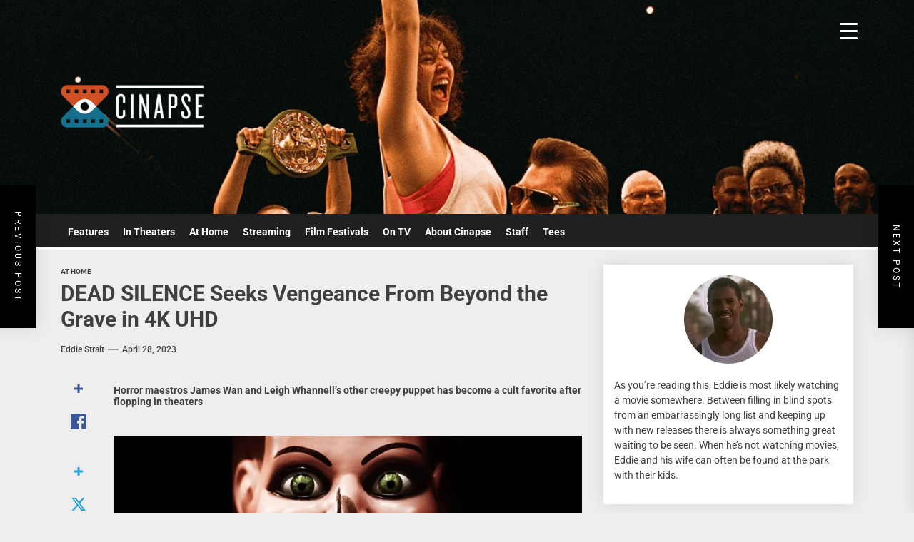

--- FILE ---
content_type: text/html; charset=UTF-8
request_url: https://cinapse.co/2023/04/dead-silence-seeks-vengeance-from-beyond-the-grave-in-4k-uhd/
body_size: 24287
content:

<!DOCTYPE html>
<html class="no-js" dir="ltr" lang="en-US" prefix="og: http://ogp.me/ns# article: http://ogp.me/ns/article#og: https://ogp.me/ns#">

<head>
    <meta charset="UTF-8">
    <meta name="viewport" content="width=device-width, initial-scale=1.0, maximum-scale=1.0, user-scalable=no"/>
    <link rel="profile" href="https://gmpg.org/xfn/11">
    <title>DEAD SILENCE Seeks Vengeance From Beyond the Grave in 4K UHD - Cinapse</title>
	<style>img:is([sizes="auto" i], [sizes^="auto," i]) { contain-intrinsic-size: 3000px 1500px }</style>
	
		<!-- All in One SEO 4.7.9.1 - aioseo.com -->
	<meta name="description" content="Horror maestros James Wan and Leigh Whannell’s other creepy puppet has become a cult favorite after flopping in theaters Dead Silence is a curious entry in the collaboration between James Wan and Leigh Whannell. It’s the ugly ducking of their resumes, combining the grotesqueries and whodunit storytelling of Saw with the supernatural creepiness they would later" />
	<meta name="robots" content="max-image-preview:large" />
	<meta name="author" content="Eddie Strait"/>
	<link rel="canonical" href="https://cinapse.co/2023/04/dead-silence-seeks-vengeance-from-beyond-the-grave-in-4k-uhd/" />
	<meta name="generator" content="All in One SEO (AIOSEO) 4.7.9.1" />
		<meta property="og:locale" content="en_US" />
		<meta property="og:site_name" content="Cinapse - Cinema Discovery and Discussion" />
		<meta property="og:type" content="article" />
		<meta property="og:title" content="DEAD SILENCE Seeks Vengeance From Beyond the Grave in 4K UHD - Cinapse" />
		<meta property="og:description" content="Horror maestros James Wan and Leigh Whannell’s other creepy puppet has become a cult favorite after flopping in theaters Dead Silence is a curious entry in the collaboration between James Wan and Leigh Whannell. It’s the ugly ducking of their resumes, combining the grotesqueries and whodunit storytelling of Saw with the supernatural creepiness they would later" />
		<meta property="og:url" content="https://cinapse.co/2023/04/dead-silence-seeks-vengeance-from-beyond-the-grave-in-4k-uhd/" />
		<meta property="og:image" content="https://cinapse.co/wp-content/uploads/2023/04/02-oZGDcIAH4cvtfW.jpg" />
		<meta property="og:image:secure_url" content="https://cinapse.co/wp-content/uploads/2023/04/02-oZGDcIAH4cvtfW.jpg" />
		<meta property="og:image:width" content="1313" />
		<meta property="og:image:height" content="738" />
		<meta property="article:published_time" content="2023-04-28T12:16:32+00:00" />
		<meta property="article:modified_time" content="2023-05-03T12:18:14+00:00" />
		<meta property="article:publisher" content="https://www.facebook.com/cinapseblog" />
		<meta name="twitter:card" content="summary_large_image" />
		<meta name="twitter:site" content="@CinapseNews" />
		<meta name="twitter:title" content="DEAD SILENCE Seeks Vengeance From Beyond the Grave in 4K UHD - Cinapse" />
		<meta name="twitter:description" content="Horror maestros James Wan and Leigh Whannell’s other creepy puppet has become a cult favorite after flopping in theaters Dead Silence is a curious entry in the collaboration between James Wan and Leigh Whannell. It’s the ugly ducking of their resumes, combining the grotesqueries and whodunit storytelling of Saw with the supernatural creepiness they would later" />
		<meta name="twitter:creator" content="@CinapseNews" />
		<meta name="twitter:image" content="https://cinapse.co/wp-content/uploads/2023/04/02-oZGDcIAH4cvtfW.jpg" />
		<script type="application/ld+json" class="aioseo-schema">
			{"@context":"https:\/\/schema.org","@graph":[{"@type":"BlogPosting","@id":"https:\/\/cinapse.co\/2023\/04\/dead-silence-seeks-vengeance-from-beyond-the-grave-in-4k-uhd\/#blogposting","name":"DEAD SILENCE Seeks Vengeance From Beyond the Grave in 4K UHD - Cinapse","headline":"DEAD SILENCE Seeks Vengeance From Beyond the Grave in 4K&nbsp;UHD","author":{"@id":"https:\/\/cinapse.co\/author\/eddie\/#author"},"publisher":{"@id":"https:\/\/cinapse.co\/#organization"},"image":{"@type":"ImageObject","url":"https:\/\/i0.wp.com\/cinapse.co\/wp-content\/uploads\/2023\/04\/02-oZGDcIAH4cvtfW.jpg?fit=1313%2C738&ssl=1","width":1313,"height":738},"datePublished":"2023-04-28T06:16:32-05:00","dateModified":"2023-05-03T06:18:14-05:00","inLanguage":"en-US","mainEntityOfPage":{"@id":"https:\/\/cinapse.co\/2023\/04\/dead-silence-seeks-vengeance-from-beyond-the-grave-in-4k-uhd\/#webpage"},"isPartOf":{"@id":"https:\/\/cinapse.co\/2023\/04\/dead-silence-seeks-vengeance-from-beyond-the-grave-in-4k-uhd\/#webpage"},"articleSection":"At Home"},{"@type":"BreadcrumbList","@id":"https:\/\/cinapse.co\/2023\/04\/dead-silence-seeks-vengeance-from-beyond-the-grave-in-4k-uhd\/#breadcrumblist","itemListElement":[{"@type":"ListItem","@id":"https:\/\/cinapse.co\/#listItem","position":1,"name":"Home","item":"https:\/\/cinapse.co\/","nextItem":{"@type":"ListItem","@id":"https:\/\/cinapse.co\/2023\/#listItem","name":"2023"}},{"@type":"ListItem","@id":"https:\/\/cinapse.co\/2023\/#listItem","position":2,"name":"2023","item":"https:\/\/cinapse.co\/2023\/","nextItem":{"@type":"ListItem","@id":"https:\/\/cinapse.co\/2023\/04\/#listItem","name":"April"},"previousItem":{"@type":"ListItem","@id":"https:\/\/cinapse.co\/#listItem","name":"Home"}},{"@type":"ListItem","@id":"https:\/\/cinapse.co\/2023\/04\/#listItem","position":3,"name":"April","item":"https:\/\/cinapse.co\/2023\/04\/","nextItem":{"@type":"ListItem","@id":"https:\/\/cinapse.co\/2023\/04\/dead-silence-seeks-vengeance-from-beyond-the-grave-in-4k-uhd\/#listItem","name":"DEAD SILENCE Seeks Vengeance From Beyond the Grave in 4K&nbsp;UHD"},"previousItem":{"@type":"ListItem","@id":"https:\/\/cinapse.co\/2023\/#listItem","name":"2023"}},{"@type":"ListItem","@id":"https:\/\/cinapse.co\/2023\/04\/dead-silence-seeks-vengeance-from-beyond-the-grave-in-4k-uhd\/#listItem","position":4,"name":"DEAD SILENCE Seeks Vengeance From Beyond the Grave in 4K&nbsp;UHD","previousItem":{"@type":"ListItem","@id":"https:\/\/cinapse.co\/2023\/04\/#listItem","name":"April"}}]},{"@type":"Organization","@id":"https:\/\/cinapse.co\/#organization","name":"Cinapse","description":"Cinema Discovery and Discussion","url":"https:\/\/cinapse.co\/","logo":{"@type":"ImageObject","url":"https:\/\/i0.wp.com\/cinapse.co\/wp-content\/uploads\/2024\/07\/logoweb.png?fit=350%2C105&ssl=1","@id":"https:\/\/cinapse.co\/2023\/04\/dead-silence-seeks-vengeance-from-beyond-the-grave-in-4k-uhd\/#organizationLogo","width":350,"height":105},"image":{"@id":"https:\/\/cinapse.co\/2023\/04\/dead-silence-seeks-vengeance-from-beyond-the-grave-in-4k-uhd\/#organizationLogo"},"sameAs":["https:\/\/www.facebook.com\/cinapseblog","https:\/\/twitter.com\/CinapseNews","https:\/\/bsky.app\/profile\/cinapse.bsky.social"]},{"@type":"Person","@id":"https:\/\/cinapse.co\/author\/eddie\/#author","url":"https:\/\/cinapse.co\/author\/eddie\/","name":"Eddie Strait","image":{"@type":"ImageObject","@id":"https:\/\/cinapse.co\/2023\/04\/dead-silence-seeks-vengeance-from-beyond-the-grave-in-4k-uhd\/#authorImage","url":"https:\/\/secure.gravatar.com\/avatar\/b112a51d21a7ffecc0cc1086fe9f3dc00813046ff6b6a765c725a53991328346?s=96&d=mm&r=g","width":96,"height":96,"caption":"Eddie Strait"}},{"@type":"WebPage","@id":"https:\/\/cinapse.co\/2023\/04\/dead-silence-seeks-vengeance-from-beyond-the-grave-in-4k-uhd\/#webpage","url":"https:\/\/cinapse.co\/2023\/04\/dead-silence-seeks-vengeance-from-beyond-the-grave-in-4k-uhd\/","name":"DEAD SILENCE Seeks Vengeance From Beyond the Grave in 4K UHD - Cinapse","description":"Horror maestros James Wan and Leigh Whannell\u2019s other creepy puppet has become a cult favorite after flopping in theaters Dead Silence is a curious entry in the collaboration between James Wan and Leigh Whannell. It\u2019s the ugly ducking of their resumes, combining the grotesqueries and whodunit storytelling of Saw with the supernatural creepiness they would later","inLanguage":"en-US","isPartOf":{"@id":"https:\/\/cinapse.co\/#website"},"breadcrumb":{"@id":"https:\/\/cinapse.co\/2023\/04\/dead-silence-seeks-vengeance-from-beyond-the-grave-in-4k-uhd\/#breadcrumblist"},"author":{"@id":"https:\/\/cinapse.co\/author\/eddie\/#author"},"creator":{"@id":"https:\/\/cinapse.co\/author\/eddie\/#author"},"image":{"@type":"ImageObject","url":"https:\/\/i0.wp.com\/cinapse.co\/wp-content\/uploads\/2023\/04\/02-oZGDcIAH4cvtfW.jpg?fit=1313%2C738&ssl=1","@id":"https:\/\/cinapse.co\/2023\/04\/dead-silence-seeks-vengeance-from-beyond-the-grave-in-4k-uhd\/#mainImage","width":1313,"height":738},"primaryImageOfPage":{"@id":"https:\/\/cinapse.co\/2023\/04\/dead-silence-seeks-vengeance-from-beyond-the-grave-in-4k-uhd\/#mainImage"},"datePublished":"2023-04-28T06:16:32-05:00","dateModified":"2023-05-03T06:18:14-05:00"},{"@type":"WebSite","@id":"https:\/\/cinapse.co\/#website","url":"https:\/\/cinapse.co\/","name":"Cinapse","description":"Cinema Discovery and Discussion","inLanguage":"en-US","publisher":{"@id":"https:\/\/cinapse.co\/#organization"}}]}
		</script>
		<!-- All in One SEO -->


<!-- Open Graph Meta Tags generated by Blog2Social 832 - https://www.blog2social.com -->
<meta property="og:title" content="DEAD SILENCE Seeks Vengeance From Beyond the Grave in 4K&nbsp;UHD"/>
<meta property="og:description" content="Horror maestros James Wan and Leigh Whannell’s other creepy puppet has become a cult favorite after flopping in&nbsp;theaters







Dead Silence is a curious"/>
<meta property="og:url" content="https://cinapse.co/2023/04/dead-silence-seeks-vengeance-from-beyond-the-grave-in-4k-uhd/"/>
<meta property="og:image" content="https://cinapse.co/wp-content/uploads/2023/04/02-oZGDcIAH4cvtfW.jpg"/>
<meta property="og:image:width" content="1313"/>
<meta property="og:image:height" content="738"/>
<meta property="og:type" content="article"/>
<meta property="og:article:published_time" content="2023-04-28 06:16:32"/>
<meta property="og:article:modified_time" content="2023-05-03 06:18:14"/>
<!-- Open Graph Meta Tags generated by Blog2Social 832 - https://www.blog2social.com -->

<!-- Twitter Card generated by Blog2Social 832 - https://www.blog2social.com -->
<meta name="twitter:card" content="summary">
<meta name="twitter:title" content="DEAD SILENCE Seeks Vengeance From Beyond the Grave in 4K&nbsp;UHD"/>
<meta name="twitter:description" content="Horror maestros James Wan and Leigh Whannell’s other creepy puppet has become a cult favorite after flopping in&nbsp;theaters







Dead Silence is a curious"/>
<meta name="twitter:image" content="https://cinapse.co/wp-content/uploads/2023/04/02-oZGDcIAH4cvtfW.jpg"/>
<!-- Twitter Card generated by Blog2Social 832 - https://www.blog2social.com -->
<meta name="author" content="Eddie Strait"/>
<link rel='dns-prefetch' href='//stats.wp.com' />
<link rel='preconnect' href='//i0.wp.com' />
<link rel='preconnect' href='//c0.wp.com' />
<link rel="alternate" type="application/rss+xml" title="Cinapse &raquo; Feed" href="https://cinapse.co/feed/" />
<link rel="alternate" type="application/rss+xml" title="Cinapse &raquo; Comments Feed" href="https://cinapse.co/comments/feed/" />
<script>
window._wpemojiSettings = {"baseUrl":"https:\/\/s.w.org\/images\/core\/emoji\/16.0.1\/72x72\/","ext":".png","svgUrl":"https:\/\/s.w.org\/images\/core\/emoji\/16.0.1\/svg\/","svgExt":".svg","source":{"concatemoji":"https:\/\/cinapse.co\/wp-includes\/js\/wp-emoji-release.min.js?ver=6.8.3"}};
/*! This file is auto-generated */
!function(s,n){var o,i,e;function c(e){try{var t={supportTests:e,timestamp:(new Date).valueOf()};sessionStorage.setItem(o,JSON.stringify(t))}catch(e){}}function p(e,t,n){e.clearRect(0,0,e.canvas.width,e.canvas.height),e.fillText(t,0,0);var t=new Uint32Array(e.getImageData(0,0,e.canvas.width,e.canvas.height).data),a=(e.clearRect(0,0,e.canvas.width,e.canvas.height),e.fillText(n,0,0),new Uint32Array(e.getImageData(0,0,e.canvas.width,e.canvas.height).data));return t.every(function(e,t){return e===a[t]})}function u(e,t){e.clearRect(0,0,e.canvas.width,e.canvas.height),e.fillText(t,0,0);for(var n=e.getImageData(16,16,1,1),a=0;a<n.data.length;a++)if(0!==n.data[a])return!1;return!0}function f(e,t,n,a){switch(t){case"flag":return n(e,"\ud83c\udff3\ufe0f\u200d\u26a7\ufe0f","\ud83c\udff3\ufe0f\u200b\u26a7\ufe0f")?!1:!n(e,"\ud83c\udde8\ud83c\uddf6","\ud83c\udde8\u200b\ud83c\uddf6")&&!n(e,"\ud83c\udff4\udb40\udc67\udb40\udc62\udb40\udc65\udb40\udc6e\udb40\udc67\udb40\udc7f","\ud83c\udff4\u200b\udb40\udc67\u200b\udb40\udc62\u200b\udb40\udc65\u200b\udb40\udc6e\u200b\udb40\udc67\u200b\udb40\udc7f");case"emoji":return!a(e,"\ud83e\udedf")}return!1}function g(e,t,n,a){var r="undefined"!=typeof WorkerGlobalScope&&self instanceof WorkerGlobalScope?new OffscreenCanvas(300,150):s.createElement("canvas"),o=r.getContext("2d",{willReadFrequently:!0}),i=(o.textBaseline="top",o.font="600 32px Arial",{});return e.forEach(function(e){i[e]=t(o,e,n,a)}),i}function t(e){var t=s.createElement("script");t.src=e,t.defer=!0,s.head.appendChild(t)}"undefined"!=typeof Promise&&(o="wpEmojiSettingsSupports",i=["flag","emoji"],n.supports={everything:!0,everythingExceptFlag:!0},e=new Promise(function(e){s.addEventListener("DOMContentLoaded",e,{once:!0})}),new Promise(function(t){var n=function(){try{var e=JSON.parse(sessionStorage.getItem(o));if("object"==typeof e&&"number"==typeof e.timestamp&&(new Date).valueOf()<e.timestamp+604800&&"object"==typeof e.supportTests)return e.supportTests}catch(e){}return null}();if(!n){if("undefined"!=typeof Worker&&"undefined"!=typeof OffscreenCanvas&&"undefined"!=typeof URL&&URL.createObjectURL&&"undefined"!=typeof Blob)try{var e="postMessage("+g.toString()+"("+[JSON.stringify(i),f.toString(),p.toString(),u.toString()].join(",")+"));",a=new Blob([e],{type:"text/javascript"}),r=new Worker(URL.createObjectURL(a),{name:"wpTestEmojiSupports"});return void(r.onmessage=function(e){c(n=e.data),r.terminate(),t(n)})}catch(e){}c(n=g(i,f,p,u))}t(n)}).then(function(e){for(var t in e)n.supports[t]=e[t],n.supports.everything=n.supports.everything&&n.supports[t],"flag"!==t&&(n.supports.everythingExceptFlag=n.supports.everythingExceptFlag&&n.supports[t]);n.supports.everythingExceptFlag=n.supports.everythingExceptFlag&&!n.supports.flag,n.DOMReady=!1,n.readyCallback=function(){n.DOMReady=!0}}).then(function(){return e}).then(function(){var e;n.supports.everything||(n.readyCallback(),(e=n.source||{}).concatemoji?t(e.concatemoji):e.wpemoji&&e.twemoji&&(t(e.twemoji),t(e.wpemoji)))}))}((window,document),window._wpemojiSettings);
</script>
<link rel='stylesheet' id='jetpack_related-posts-css' href='https://c0.wp.com/p/jetpack/14.3/modules/related-posts/related-posts.css' media='all' />
<style id='wp-emoji-styles-inline-css'>

	img.wp-smiley, img.emoji {
		display: inline !important;
		border: none !important;
		box-shadow: none !important;
		height: 1em !important;
		width: 1em !important;
		margin: 0 0.07em !important;
		vertical-align: -0.1em !important;
		background: none !important;
		padding: 0 !important;
	}
</style>
<link rel='stylesheet' id='wp-block-library-css' href='https://c0.wp.com/c/6.8.3/wp-includes/css/dist/block-library/style.min.css' media='all' />
<style id='wp-block-library-theme-inline-css'>
.wp-block-audio :where(figcaption){color:#555;font-size:13px;text-align:center}.is-dark-theme .wp-block-audio :where(figcaption){color:#ffffffa6}.wp-block-audio{margin:0 0 1em}.wp-block-code{border:1px solid #ccc;border-radius:4px;font-family:Menlo,Consolas,monaco,monospace;padding:.8em 1em}.wp-block-embed :where(figcaption){color:#555;font-size:13px;text-align:center}.is-dark-theme .wp-block-embed :where(figcaption){color:#ffffffa6}.wp-block-embed{margin:0 0 1em}.blocks-gallery-caption{color:#555;font-size:13px;text-align:center}.is-dark-theme .blocks-gallery-caption{color:#ffffffa6}:root :where(.wp-block-image figcaption){color:#555;font-size:13px;text-align:center}.is-dark-theme :root :where(.wp-block-image figcaption){color:#ffffffa6}.wp-block-image{margin:0 0 1em}.wp-block-pullquote{border-bottom:4px solid;border-top:4px solid;color:currentColor;margin-bottom:1.75em}.wp-block-pullquote cite,.wp-block-pullquote footer,.wp-block-pullquote__citation{color:currentColor;font-size:.8125em;font-style:normal;text-transform:uppercase}.wp-block-quote{border-left:.25em solid;margin:0 0 1.75em;padding-left:1em}.wp-block-quote cite,.wp-block-quote footer{color:currentColor;font-size:.8125em;font-style:normal;position:relative}.wp-block-quote:where(.has-text-align-right){border-left:none;border-right:.25em solid;padding-left:0;padding-right:1em}.wp-block-quote:where(.has-text-align-center){border:none;padding-left:0}.wp-block-quote.is-large,.wp-block-quote.is-style-large,.wp-block-quote:where(.is-style-plain){border:none}.wp-block-search .wp-block-search__label{font-weight:700}.wp-block-search__button{border:1px solid #ccc;padding:.375em .625em}:where(.wp-block-group.has-background){padding:1.25em 2.375em}.wp-block-separator.has-css-opacity{opacity:.4}.wp-block-separator{border:none;border-bottom:2px solid;margin-left:auto;margin-right:auto}.wp-block-separator.has-alpha-channel-opacity{opacity:1}.wp-block-separator:not(.is-style-wide):not(.is-style-dots){width:100px}.wp-block-separator.has-background:not(.is-style-dots){border-bottom:none;height:1px}.wp-block-separator.has-background:not(.is-style-wide):not(.is-style-dots){height:2px}.wp-block-table{margin:0 0 1em}.wp-block-table td,.wp-block-table th{word-break:normal}.wp-block-table :where(figcaption){color:#555;font-size:13px;text-align:center}.is-dark-theme .wp-block-table :where(figcaption){color:#ffffffa6}.wp-block-video :where(figcaption){color:#555;font-size:13px;text-align:center}.is-dark-theme .wp-block-video :where(figcaption){color:#ffffffa6}.wp-block-video{margin:0 0 1em}:root :where(.wp-block-template-part.has-background){margin-bottom:0;margin-top:0;padding:1.25em 2.375em}
</style>
<style id='classic-theme-styles-inline-css'>
/*! This file is auto-generated */
.wp-block-button__link{color:#fff;background-color:#32373c;border-radius:9999px;box-shadow:none;text-decoration:none;padding:calc(.667em + 2px) calc(1.333em + 2px);font-size:1.125em}.wp-block-file__button{background:#32373c;color:#fff;text-decoration:none}
</style>
<link rel='stylesheet' id='jquery-twentytwenty-css' href='https://cinapse.co/wp-content/plugins/image-comparison-block/assets/css/twentytwenty.css?ver=1682879726' media='all' />
<link rel='stylesheet' id='ideabox-image-comparison-block-css' href='https://cinapse.co/wp-content/plugins/image-comparison-block/build/style-index.css?ver=1682879726' media='all' />
<link rel='stylesheet' id='mediaelement-css' href='https://c0.wp.com/c/6.8.3/wp-includes/js/mediaelement/mediaelementplayer-legacy.min.css' media='all' />
<link rel='stylesheet' id='wp-mediaelement-css' href='https://c0.wp.com/c/6.8.3/wp-includes/js/mediaelement/wp-mediaelement.min.css' media='all' />
<style id='jetpack-sharing-buttons-style-inline-css'>
.jetpack-sharing-buttons__services-list{display:flex;flex-direction:row;flex-wrap:wrap;gap:0;list-style-type:none;margin:5px;padding:0}.jetpack-sharing-buttons__services-list.has-small-icon-size{font-size:12px}.jetpack-sharing-buttons__services-list.has-normal-icon-size{font-size:16px}.jetpack-sharing-buttons__services-list.has-large-icon-size{font-size:24px}.jetpack-sharing-buttons__services-list.has-huge-icon-size{font-size:36px}@media print{.jetpack-sharing-buttons__services-list{display:none!important}}.editor-styles-wrapper .wp-block-jetpack-sharing-buttons{gap:0;padding-inline-start:0}ul.jetpack-sharing-buttons__services-list.has-background{padding:1.25em 2.375em}
</style>
<style id='global-styles-inline-css'>
:root{--wp--preset--aspect-ratio--square: 1;--wp--preset--aspect-ratio--4-3: 4/3;--wp--preset--aspect-ratio--3-4: 3/4;--wp--preset--aspect-ratio--3-2: 3/2;--wp--preset--aspect-ratio--2-3: 2/3;--wp--preset--aspect-ratio--16-9: 16/9;--wp--preset--aspect-ratio--9-16: 9/16;--wp--preset--color--black: #000000;--wp--preset--color--cyan-bluish-gray: #abb8c3;--wp--preset--color--white: #ffffff;--wp--preset--color--pale-pink: #f78da7;--wp--preset--color--vivid-red: #cf2e2e;--wp--preset--color--luminous-vivid-orange: #ff6900;--wp--preset--color--luminous-vivid-amber: #fcb900;--wp--preset--color--light-green-cyan: #7bdcb5;--wp--preset--color--vivid-green-cyan: #00d084;--wp--preset--color--pale-cyan-blue: #8ed1fc;--wp--preset--color--vivid-cyan-blue: #0693e3;--wp--preset--color--vivid-purple: #9b51e0;--wp--preset--gradient--vivid-cyan-blue-to-vivid-purple: linear-gradient(135deg,rgba(6,147,227,1) 0%,rgb(155,81,224) 100%);--wp--preset--gradient--light-green-cyan-to-vivid-green-cyan: linear-gradient(135deg,rgb(122,220,180) 0%,rgb(0,208,130) 100%);--wp--preset--gradient--luminous-vivid-amber-to-luminous-vivid-orange: linear-gradient(135deg,rgba(252,185,0,1) 0%,rgba(255,105,0,1) 100%);--wp--preset--gradient--luminous-vivid-orange-to-vivid-red: linear-gradient(135deg,rgba(255,105,0,1) 0%,rgb(207,46,46) 100%);--wp--preset--gradient--very-light-gray-to-cyan-bluish-gray: linear-gradient(135deg,rgb(238,238,238) 0%,rgb(169,184,195) 100%);--wp--preset--gradient--cool-to-warm-spectrum: linear-gradient(135deg,rgb(74,234,220) 0%,rgb(151,120,209) 20%,rgb(207,42,186) 40%,rgb(238,44,130) 60%,rgb(251,105,98) 80%,rgb(254,248,76) 100%);--wp--preset--gradient--blush-light-purple: linear-gradient(135deg,rgb(255,206,236) 0%,rgb(152,150,240) 100%);--wp--preset--gradient--blush-bordeaux: linear-gradient(135deg,rgb(254,205,165) 0%,rgb(254,45,45) 50%,rgb(107,0,62) 100%);--wp--preset--gradient--luminous-dusk: linear-gradient(135deg,rgb(255,203,112) 0%,rgb(199,81,192) 50%,rgb(65,88,208) 100%);--wp--preset--gradient--pale-ocean: linear-gradient(135deg,rgb(255,245,203) 0%,rgb(182,227,212) 50%,rgb(51,167,181) 100%);--wp--preset--gradient--electric-grass: linear-gradient(135deg,rgb(202,248,128) 0%,rgb(113,206,126) 100%);--wp--preset--gradient--midnight: linear-gradient(135deg,rgb(2,3,129) 0%,rgb(40,116,252) 100%);--wp--preset--font-size--small: 13px;--wp--preset--font-size--medium: 20px;--wp--preset--font-size--large: 36px;--wp--preset--font-size--x-large: 42px;--wp--preset--spacing--20: 0.44rem;--wp--preset--spacing--30: 0.67rem;--wp--preset--spacing--40: 1rem;--wp--preset--spacing--50: 1.5rem;--wp--preset--spacing--60: 2.25rem;--wp--preset--spacing--70: 3.38rem;--wp--preset--spacing--80: 5.06rem;--wp--preset--shadow--natural: 6px 6px 9px rgba(0, 0, 0, 0.2);--wp--preset--shadow--deep: 12px 12px 50px rgba(0, 0, 0, 0.4);--wp--preset--shadow--sharp: 6px 6px 0px rgba(0, 0, 0, 0.2);--wp--preset--shadow--outlined: 6px 6px 0px -3px rgba(255, 255, 255, 1), 6px 6px rgba(0, 0, 0, 1);--wp--preset--shadow--crisp: 6px 6px 0px rgba(0, 0, 0, 1);}:where(.is-layout-flex){gap: 0.5em;}:where(.is-layout-grid){gap: 0.5em;}body .is-layout-flex{display: flex;}.is-layout-flex{flex-wrap: wrap;align-items: center;}.is-layout-flex > :is(*, div){margin: 0;}body .is-layout-grid{display: grid;}.is-layout-grid > :is(*, div){margin: 0;}:where(.wp-block-columns.is-layout-flex){gap: 2em;}:where(.wp-block-columns.is-layout-grid){gap: 2em;}:where(.wp-block-post-template.is-layout-flex){gap: 1.25em;}:where(.wp-block-post-template.is-layout-grid){gap: 1.25em;}.has-black-color{color: var(--wp--preset--color--black) !important;}.has-cyan-bluish-gray-color{color: var(--wp--preset--color--cyan-bluish-gray) !important;}.has-white-color{color: var(--wp--preset--color--white) !important;}.has-pale-pink-color{color: var(--wp--preset--color--pale-pink) !important;}.has-vivid-red-color{color: var(--wp--preset--color--vivid-red) !important;}.has-luminous-vivid-orange-color{color: var(--wp--preset--color--luminous-vivid-orange) !important;}.has-luminous-vivid-amber-color{color: var(--wp--preset--color--luminous-vivid-amber) !important;}.has-light-green-cyan-color{color: var(--wp--preset--color--light-green-cyan) !important;}.has-vivid-green-cyan-color{color: var(--wp--preset--color--vivid-green-cyan) !important;}.has-pale-cyan-blue-color{color: var(--wp--preset--color--pale-cyan-blue) !important;}.has-vivid-cyan-blue-color{color: var(--wp--preset--color--vivid-cyan-blue) !important;}.has-vivid-purple-color{color: var(--wp--preset--color--vivid-purple) !important;}.has-black-background-color{background-color: var(--wp--preset--color--black) !important;}.has-cyan-bluish-gray-background-color{background-color: var(--wp--preset--color--cyan-bluish-gray) !important;}.has-white-background-color{background-color: var(--wp--preset--color--white) !important;}.has-pale-pink-background-color{background-color: var(--wp--preset--color--pale-pink) !important;}.has-vivid-red-background-color{background-color: var(--wp--preset--color--vivid-red) !important;}.has-luminous-vivid-orange-background-color{background-color: var(--wp--preset--color--luminous-vivid-orange) !important;}.has-luminous-vivid-amber-background-color{background-color: var(--wp--preset--color--luminous-vivid-amber) !important;}.has-light-green-cyan-background-color{background-color: var(--wp--preset--color--light-green-cyan) !important;}.has-vivid-green-cyan-background-color{background-color: var(--wp--preset--color--vivid-green-cyan) !important;}.has-pale-cyan-blue-background-color{background-color: var(--wp--preset--color--pale-cyan-blue) !important;}.has-vivid-cyan-blue-background-color{background-color: var(--wp--preset--color--vivid-cyan-blue) !important;}.has-vivid-purple-background-color{background-color: var(--wp--preset--color--vivid-purple) !important;}.has-black-border-color{border-color: var(--wp--preset--color--black) !important;}.has-cyan-bluish-gray-border-color{border-color: var(--wp--preset--color--cyan-bluish-gray) !important;}.has-white-border-color{border-color: var(--wp--preset--color--white) !important;}.has-pale-pink-border-color{border-color: var(--wp--preset--color--pale-pink) !important;}.has-vivid-red-border-color{border-color: var(--wp--preset--color--vivid-red) !important;}.has-luminous-vivid-orange-border-color{border-color: var(--wp--preset--color--luminous-vivid-orange) !important;}.has-luminous-vivid-amber-border-color{border-color: var(--wp--preset--color--luminous-vivid-amber) !important;}.has-light-green-cyan-border-color{border-color: var(--wp--preset--color--light-green-cyan) !important;}.has-vivid-green-cyan-border-color{border-color: var(--wp--preset--color--vivid-green-cyan) !important;}.has-pale-cyan-blue-border-color{border-color: var(--wp--preset--color--pale-cyan-blue) !important;}.has-vivid-cyan-blue-border-color{border-color: var(--wp--preset--color--vivid-cyan-blue) !important;}.has-vivid-purple-border-color{border-color: var(--wp--preset--color--vivid-purple) !important;}.has-vivid-cyan-blue-to-vivid-purple-gradient-background{background: var(--wp--preset--gradient--vivid-cyan-blue-to-vivid-purple) !important;}.has-light-green-cyan-to-vivid-green-cyan-gradient-background{background: var(--wp--preset--gradient--light-green-cyan-to-vivid-green-cyan) !important;}.has-luminous-vivid-amber-to-luminous-vivid-orange-gradient-background{background: var(--wp--preset--gradient--luminous-vivid-amber-to-luminous-vivid-orange) !important;}.has-luminous-vivid-orange-to-vivid-red-gradient-background{background: var(--wp--preset--gradient--luminous-vivid-orange-to-vivid-red) !important;}.has-very-light-gray-to-cyan-bluish-gray-gradient-background{background: var(--wp--preset--gradient--very-light-gray-to-cyan-bluish-gray) !important;}.has-cool-to-warm-spectrum-gradient-background{background: var(--wp--preset--gradient--cool-to-warm-spectrum) !important;}.has-blush-light-purple-gradient-background{background: var(--wp--preset--gradient--blush-light-purple) !important;}.has-blush-bordeaux-gradient-background{background: var(--wp--preset--gradient--blush-bordeaux) !important;}.has-luminous-dusk-gradient-background{background: var(--wp--preset--gradient--luminous-dusk) !important;}.has-pale-ocean-gradient-background{background: var(--wp--preset--gradient--pale-ocean) !important;}.has-electric-grass-gradient-background{background: var(--wp--preset--gradient--electric-grass) !important;}.has-midnight-gradient-background{background: var(--wp--preset--gradient--midnight) !important;}.has-small-font-size{font-size: var(--wp--preset--font-size--small) !important;}.has-medium-font-size{font-size: var(--wp--preset--font-size--medium) !important;}.has-large-font-size{font-size: var(--wp--preset--font-size--large) !important;}.has-x-large-font-size{font-size: var(--wp--preset--font-size--x-large) !important;}
:where(.wp-block-post-template.is-layout-flex){gap: 1.25em;}:where(.wp-block-post-template.is-layout-grid){gap: 1.25em;}
:where(.wp-block-columns.is-layout-flex){gap: 2em;}:where(.wp-block-columns.is-layout-grid){gap: 2em;}
:root :where(.wp-block-pullquote){font-size: 1.5em;line-height: 1.6;}
</style>
<link rel='stylesheet' id='dashicons-css' href='https://c0.wp.com/c/6.8.3/wp-includes/css/dashicons.min.css' media='all' />
<link rel='stylesheet' id='rmp-menu-styles-css' href='https://cinapse.co/wp-content/uploads/rmp-menu/css/rmp-menu.css?ver=16.08.03' media='all' />
<link rel='stylesheet' id='widgetopts-styles-css' href='https://cinapse.co/wp-content/plugins/widget-options/assets/css/widget-options.css?ver=4.1.1' media='all' />
<link rel='stylesheet' id='wp-components-css' href='https://c0.wp.com/c/6.8.3/wp-includes/css/dist/components/style.min.css' media='all' />
<link rel='stylesheet' id='godaddy-styles-css' href='https://cinapse.co/wp-content/mu-plugins/vendor/wpex/godaddy-launch/includes/Dependencies/GoDaddy/Styles/build/latest.css?ver=2.0.2' media='all' />
<link rel='stylesheet' id='the-headlines-google-fonts-css' href='https://cinapse.co/wp-content/fonts/e47a278ed7587ae0a882fa933f07439d.css?ver=1.0.4' media='all' />
<link rel='stylesheet' id='magnific-popup-css' href='https://cinapse.co/wp-content/themes/the-headlines/assets/lib/magnific-popup/magnific-popup.css?ver=6.8.3' media='all' />
<link rel='stylesheet' id='slick-css' href='https://cinapse.co/wp-content/themes/the-headlines/assets/lib/slick/css/slick.min.css?ver=6.8.3' media='all' />
<link rel='stylesheet' id='the-headlines-style-css' href='https://cinapse.co/wp-content/themes/the-headlines/style.css?ver=1.0.4' media='all' />
<link rel='stylesheet' id='booster-extension-social-icons-css' href='https://cinapse.co/wp-content/plugins/booster-extension/assets/css/social-icons.min.css?ver=6.8.3' media='all' />
<link rel='stylesheet' id='booster-extension-style-css' href='https://cinapse.co/wp-content/plugins/booster-extension/assets/css/style.css?ver=6.8.3' media='all' />
<script id="jetpack_related-posts-js-extra">
var related_posts_js_options = {"post_heading":"h4"};
</script>
<script src="https://c0.wp.com/p/jetpack/14.3/_inc/build/related-posts/related-posts.min.js" id="jetpack_related-posts-js"></script>
<script src="https://c0.wp.com/c/6.8.3/wp-includes/js/jquery/jquery.min.js" id="jquery-core-js"></script>
<script src="https://c0.wp.com/c/6.8.3/wp-includes/js/jquery/jquery-migrate.min.js" id="jquery-migrate-js"></script>
<link rel="https://api.w.org/" href="https://cinapse.co/wp-json/" /><link rel="alternate" title="JSON" type="application/json" href="https://cinapse.co/wp-json/wp/v2/posts/13441" /><link rel="EditURI" type="application/rsd+xml" title="RSD" href="https://cinapse.co/xmlrpc.php?rsd" />
<link rel='shortlink' href='https://cinapse.co/?p=13441' />
<link rel="alternate" title="oEmbed (JSON)" type="application/json+oembed" href="https://cinapse.co/wp-json/oembed/1.0/embed?url=https%3A%2F%2Fcinapse.co%2F2023%2F04%2Fdead-silence-seeks-vengeance-from-beyond-the-grave-in-4k-uhd%2F" />
<link rel="alternate" title="oEmbed (XML)" type="text/xml+oembed" href="https://cinapse.co/wp-json/oembed/1.0/embed?url=https%3A%2F%2Fcinapse.co%2F2023%2F04%2Fdead-silence-seeks-vengeance-from-beyond-the-grave-in-4k-uhd%2F&#038;format=xml" />
<meta name="cdp-version" content="1.4.9" /><meta property="og:title" name="og:title" content="DEAD SILENCE Seeks Vengeance From Beyond the Grave in 4K&nbsp;UHD" />
<meta property="og:type" name="og:type" content="article" />
<meta property="og:image" name="og:image" content="https://i0.wp.com/cinapse.co/wp-content/uploads/2023/04/02-oZGDcIAH4cvtfW.jpg?fit=1024%2C576&amp;ssl=1" />
<meta property="og:image" name="og:image" content="https://i0.wp.com/cinapse.co/wp-content/uploads/2023/04/0geECra5grkCJtZ7Y.jpg?fit=714%2C1024&amp;ssl=1" />
<meta property="og:url" name="og:url" content="https://cinapse.co/2023/04/dead-silence-seeks-vengeance-from-beyond-the-grave-in-4k-uhd/" />
<meta property="og:description" name="og:description" content="Horror maestros James Wan and Leigh Whannell’s other creepy puppet has become a cult favorite after flopping in&nbsp;theaters Dead Silence is a curious entry in the collaboration between James Wan and Leigh Whannell. It’s the ugly ducking of their resumes, combining the grotesqueries and whodunit storytelling of Saw with the supernatural creepiness they would later [...]" />
<meta property="og:locale" name="og:locale" content="en_US" />
<meta property="og:site_name" name="og:site_name" content="Cinapse" />
<meta property="twitter:card" name="twitter:card" content="summary_large_image" />
<meta property="article:section" name="article:section" content="At Home" />
<meta property="article:published_time" name="article:published_time" content="2023-04-28T06:16:32-05:00" />
<meta property="article:modified_time" name="article:modified_time" content="2023-05-03T06:18:14-05:00" />
<meta property="article:author" name="article:author" content="https://cinapse.co/author/eddie/" />
	<style>img#wpstats{display:none}</style>
		
		<script>document.documentElement.className = document.documentElement.className.replace( 'no-js', 'js' );</script>
	
		<style type="text/css">
	        .site-logo .custom-logo-name,
        .site-description {
            display:none;
            visibility:hidden;
            opacity:0;
            position: absolute;
            clip: rect(1px, 1px, 1px, 1px);
        }
		</style>
	<link rel="icon" href="https://i0.wp.com/cinapse.co/wp-content/uploads/2023/02/cropped-1_eIiigXg0nny6Q0rRfOStIA-2.png?fit=32%2C32&#038;ssl=1" sizes="32x32" />
<link rel="icon" href="https://i0.wp.com/cinapse.co/wp-content/uploads/2023/02/cropped-1_eIiigXg0nny6Q0rRfOStIA-2.png?fit=192%2C192&#038;ssl=1" sizes="192x192" />
<link rel="apple-touch-icon" href="https://i0.wp.com/cinapse.co/wp-content/uploads/2023/02/cropped-1_eIiigXg0nny6Q0rRfOStIA-2.png?fit=180%2C180&#038;ssl=1" />
<meta name="msapplication-TileImage" content="https://i0.wp.com/cinapse.co/wp-content/uploads/2023/02/cropped-1_eIiigXg0nny6Q0rRfOStIA-2.png?fit=270%2C270&#038;ssl=1" />
<style type='text/css' media='all'>
    
            #theme-block-1 {
            color: #222;
            }

            #theme-block-1 .news-article-list{
            border-color: rgba(34,34,34,0.25);
            }

            
            #theme-block-1 {
            background-color: #ffffff;
            margin-bottom:0;
            }

            
            #theme-block-2 {
            color: #222;
            }

            #theme-block-2 .news-article-list{
            border-color: rgba(34,34,34,0.25);
            }

            
            #theme-block-2 {
            background-color: #fff;
            margin-bottom:0;
            }

            
            #theme-block-3 {
            color: #000000;
            }

            #theme-block-3 .news-article-list{
            border-color: rgba(0,0,0,0.25);
            }

            
            #theme-block-3 {
            background-color: #ffffff;
            margin-bottom:0;
            }

            
            #theme-block-4 {
            color: #222;
            }

            #theme-block-4 .news-article-list{
            border-color: rgba(34,34,34,0.25);
            }

            
            #theme-block-4 {
            background-color: #fff;
            margin-bottom:0;
            }

            
            #theme-block-5 {
            color: #222;
            }

            #theme-block-5 .news-article-list{
            border-color: rgba(34,34,34,0.25);
            }

            
            #theme-block-5 {
            background-color: #fff;
            margin-bottom:0;
            }

            
            #theme-block-6 {
            color: #222;
            }

            #theme-block-6 .news-article-list{
            border-color: rgba(34,34,34,0.25);
            }

            
            #theme-block-6 {
            background-color: #fff;
            margin-bottom:0;
            }

            
    .site-logo .custom-logo-link{
    max-width:  200px;
    }

    </style></head>

<body class="wp-singular post-template-default single single-post postid-13441 single-format-standard wp-custom-logo wp-embed-responsive wp-theme-the-headlines booster-extension right-sidebar twp-single-layout-1">

			<button type="button"  aria-controls="rmp-container-3713" aria-label="Menu Trigger" id="rmp_menu_trigger-3713"  class="rmp_menu_trigger rmp-menu-trigger-boring">
								<span class="rmp-trigger-box">
									<span class="responsive-menu-pro-inner"></span>
								</span>
					</button>
						<div id="rmp-container-3713" class="rmp-container rmp-container rmp-slide-left">
							<div id="rmp-menu-title-3713" class="rmp-menu-title">
									<span class="rmp-menu-title-link">
										<img class="rmp-menu-title-image" src="https://cinapse.co/wp-content/uploads/2022/06/cropped-1_dyZXbD50z9eP1ZdgJkr6mg@2x.png" alt="" width="100" height="100" /><span></span>					</span>
							</div>
			<div id="rmp-menu-wrap-3713" class="rmp-menu-wrap"><ul id="rmp-menu-3713" class="rmp-menu" role="menubar" aria-label="Menu"><li id="rmp-menu-item-13576" class=" menu-item menu-item-type-taxonomy menu-item-object-category menu-item-has-children rmp-menu-item rmp-menu-item-has-children rmp-menu-top-level-item" role="none"><a  href="https://cinapse.co/category/features/"  class="rmp-menu-item-link"  role="menuitem"  >Features<div class="rmp-menu-subarrow">▼</div></a><ul aria-label="Features"
            role="menu" data-depth="2"
            class="rmp-submenu rmp-submenu-depth-1"><li id="rmp-menu-item-13574" class=" menu-item menu-item-type-taxonomy menu-item-object-category rmp-menu-item rmp-menu-sub-level-item" role="none"><a  href="https://cinapse.co/category/features/editorial/"  class="rmp-menu-item-link"  role="menuitem"  >Editorial</a></li><li id="rmp-menu-item-13572" class=" menu-item menu-item-type-taxonomy menu-item-object-category rmp-menu-item rmp-menu-sub-level-item" role="none"><a  href="https://cinapse.co/category/interview/"  class="rmp-menu-item-link"  role="menuitem"  >Interview</a></li><li id="rmp-menu-item-13573" class=" menu-item menu-item-type-taxonomy menu-item-object-category rmp-menu-item rmp-menu-sub-level-item" role="none"><a  href="https://cinapse.co/category/features/make-it-a-double/"  class="rmp-menu-item-link"  role="menuitem"  >Make It a Double</a></li><li id="rmp-menu-item-13571" class=" menu-item menu-item-type-taxonomy menu-item-object-category rmp-menu-item rmp-menu-sub-level-item" role="none"><a  href="https://cinapse.co/category/features/roundtable-reviews/"  class="rmp-menu-item-link"  role="menuitem"  >Roundtable Reviews</a></li><li id="rmp-menu-item-666" class=" menu-item menu-item-type-taxonomy menu-item-object-category rmp-menu-item rmp-menu-sub-level-item" role="none"><a  href="https://cinapse.co/category/features/spinema/"  class="rmp-menu-item-link"  role="menuitem"  >Spinema</a></li><li id="rmp-menu-item-31608" class=" menu-item menu-item-type-taxonomy menu-item-object-category rmp-menu-item rmp-menu-sub-level-item" role="none"><a  href="https://cinapse.co/category/features/two-cents/"  class="rmp-menu-item-link"  role="menuitem"  >Two Cents</a></li></ul></li><li id="rmp-menu-item-667" class=" menu-item menu-item-type-taxonomy menu-item-object-category rmp-menu-item rmp-menu-top-level-item" role="none"><a  href="https://cinapse.co/category/in-theaters/"  class="rmp-menu-item-link"  role="menuitem"  >In Theaters</a></li><li id="rmp-menu-item-774" class=" menu-item menu-item-type-taxonomy menu-item-object-category current-post-ancestor current-menu-parent current-post-parent menu-item-has-children rmp-menu-item rmp-menu-item-current-parent rmp-menu-item-has-children rmp-menu-top-level-item" role="none"><a  href="https://cinapse.co/category/at-home/"  class="rmp-menu-item-link"  role="menuitem"  >At Home<div class="rmp-menu-subarrow">▼</div></a><ul aria-label="At Home"
            role="menu" data-depth="2"
            class="rmp-submenu rmp-submenu-depth-1"><li id="rmp-menu-item-776" class=" menu-item menu-item-type-taxonomy menu-item-object-category rmp-menu-item rmp-menu-sub-level-item" role="none"><a  href="https://cinapse.co/category/at-home/the-archivist/"  class="rmp-menu-item-link"  role="menuitem"  >The Archivist</a></li><li id="rmp-menu-item-775" class=" menu-item menu-item-type-taxonomy menu-item-object-category rmp-menu-item rmp-menu-sub-level-item" role="none"><a  href="https://cinapse.co/category/at-home/arrow-heads/"  class="rmp-menu-item-link"  role="menuitem"  >Arrow Heads</a></li><li id="rmp-menu-item-8595" class=" menu-item menu-item-type-taxonomy menu-item-object-category rmp-menu-item rmp-menu-sub-level-item" role="none"><a  href="https://cinapse.co/category/at-home/criterion-collection/"  class="rmp-menu-item-link"  role="menuitem"  >Criterion Collection</a></li></ul></li><li id="rmp-menu-item-772" class=" menu-item menu-item-type-taxonomy menu-item-object-category menu-item-has-children rmp-menu-item rmp-menu-item-has-children rmp-menu-top-level-item" role="none"><a  href="https://cinapse.co/category/streaming/"  class="rmp-menu-item-link"  role="menuitem"  >Streaming<div class="rmp-menu-subarrow">▼</div></a><ul aria-label="Streaming"
            role="menu" data-depth="2"
            class="rmp-submenu rmp-submenu-depth-1"><li id="rmp-menu-item-773" class=" menu-item menu-item-type-taxonomy menu-item-object-category rmp-menu-item rmp-menu-sub-level-item" role="none"><a  href="https://cinapse.co/category/streaming/field-of-streams/"  class="rmp-menu-item-link"  role="menuitem"  >Field of Streams</a></li></ul></li><li id="rmp-menu-item-669" class=" menu-item menu-item-type-taxonomy menu-item-object-category menu-item-has-children rmp-menu-item rmp-menu-item-has-children rmp-menu-top-level-item" role="none"><a  href="https://cinapse.co/category/film-festivals/"  class="rmp-menu-item-link"  role="menuitem"  >Film Festivals<div class="rmp-menu-subarrow">▼</div></a><ul aria-label="Film Festivals"
            role="menu" data-depth="2"
            class="rmp-submenu rmp-submenu-depth-1"><li id="rmp-menu-item-9023" class=" menu-item menu-item-type-taxonomy menu-item-object-category rmp-menu-item rmp-menu-sub-level-item" role="none"><a  href="https://cinapse.co/category/film-festivals/austin-film-festival/"  class="rmp-menu-item-link"  role="menuitem"  >Austin Film Festival</a></li><li id="rmp-menu-item-9024" class=" menu-item menu-item-type-taxonomy menu-item-object-category rmp-menu-item rmp-menu-sub-level-item" role="none"><a  href="https://cinapse.co/category/film-festivals/chattanooga-film-festival/"  class="rmp-menu-item-link"  role="menuitem"  >Chattanooga Film Festival</a></li><li id="rmp-menu-item-10860" class=" menu-item menu-item-type-taxonomy menu-item-object-category rmp-menu-item rmp-menu-sub-level-item" role="none"><a  href="https://cinapse.co/category/film-festivals/fantasia/"  class="rmp-menu-item-link"  role="menuitem"  >Fantasia</a></li><li id="rmp-menu-item-3678" class=" menu-item menu-item-type-taxonomy menu-item-object-category rmp-menu-item rmp-menu-sub-level-item" role="none"><a  href="https://cinapse.co/category/film-festivals/fantastic-fest/"  class="rmp-menu-item-link"  role="menuitem"  >Fantastic Fest</a></li><li id="rmp-menu-item-8594" class=" menu-item menu-item-type-taxonomy menu-item-object-category rmp-menu-item rmp-menu-sub-level-item" role="none"><a  href="https://cinapse.co/category/film-festivals/new-york-asian-film-festival/"  class="rmp-menu-item-link"  role="menuitem"  >New York Asian Film Festival</a></li><li id="rmp-menu-item-9022" class=" menu-item menu-item-type-taxonomy menu-item-object-category rmp-menu-item rmp-menu-sub-level-item" role="none"><a  href="https://cinapse.co/category/film-festivals/old-school-kung-fu-fest/"  class="rmp-menu-item-link"  role="menuitem"  >Old School Kung Fu Fest</a></li><li id="rmp-menu-item-29711" class=" menu-item menu-item-type-taxonomy menu-item-object-category rmp-menu-item rmp-menu-sub-level-item" role="none"><a  href="https://cinapse.co/category/film-festivals/sundance/"  class="rmp-menu-item-link"  role="menuitem"  >Sundance</a></li><li id="rmp-menu-item-3677" class=" menu-item menu-item-type-taxonomy menu-item-object-category rmp-menu-item rmp-menu-sub-level-item" role="none"><a  href="https://cinapse.co/category/film-festivals/sxsw/"  class="rmp-menu-item-link"  role="menuitem"  >SXSW</a></li></ul></li><li id="rmp-menu-item-981" class=" menu-item menu-item-type-taxonomy menu-item-object-category rmp-menu-item rmp-menu-top-level-item" role="none"><a  href="https://cinapse.co/category/on-tv/"  class="rmp-menu-item-link"  role="menuitem"  >On TV</a></li><li id="rmp-menu-item-978" class=" menu-item menu-item-type-post_type menu-item-object-page rmp-menu-item rmp-menu-top-level-item" role="none"><a  href="https://cinapse.co/about-cinapse/"  class="rmp-menu-item-link"  role="menuitem"  >About Cinapse</a></li><li id="rmp-menu-item-36752" class=" menu-item menu-item-type-post_type menu-item-object-page rmp-menu-item rmp-menu-top-level-item" role="none"><a  href="https://cinapse.co/staffing-assignment-structure/"  class="rmp-menu-item-link"  role="menuitem"  >Staff</a></li><li id="rmp-menu-item-979" class=" menu-item menu-item-type-custom menu-item-object-custom rmp-menu-item rmp-menu-top-level-item" role="none"><a  href="https://cottonbureau.com/p/ET5QFC/shirt/cinapse#/5517232/tee-men-standard-tee-vintage-black-tri-blend-s"  class="rmp-menu-item-link"  role="menuitem"  >Tees</a></li></ul></div>			<div id="rmp-search-box-3713" class="rmp-search-box">
					<form action="https://cinapse.co/" class="rmp-search-form" role="search">
						<input type="search" name="s" title="Search" placeholder="Search" class="rmp-search-box">
					</form>
				</div>
						</div>
			

<div id="page" class="hfeed site">
    <a class="skip-link screen-reader-text" href="#content">Skip to the content</a>
    
    
<header id="site-header" class="theme-header " role="banner">
    
    <div class="header-mainbar  data-bg header-bg-2  "   data-background="https://cinapse.co/wp-content/uploads/2025/12/cropped-Screenshot-2025-12-28-at-10.28.40-AM.png" >
        <div class="wrapper header-wrapper">
            <div class="header-item header-item-left">
                <div class="header-titles">
                    <div class="site-logo site-branding"><a href="https://cinapse.co/" class="custom-logo-link" rel="home"><img width="350" height="105" src="https://i0.wp.com/cinapse.co/wp-content/uploads/2024/07/logoweb.png?fit=350%2C105&amp;ssl=1" class="custom-logo" alt="Cinapse" decoding="async" srcset="https://i0.wp.com/cinapse.co/wp-content/uploads/2024/07/logoweb.png?w=350&amp;ssl=1 350w, https://i0.wp.com/cinapse.co/wp-content/uploads/2024/07/logoweb.png?resize=300%2C90&amp;ssl=1 300w" sizes="(max-width: 350px) 100vw, 350px" /></a><span class="screen-reader-text">Cinapse</span><a href="https://cinapse.co/" class="custom-logo-name">Cinapse</a></div>                </div>
            </div>
            
        </div>
    </div>
    
 <div class="header-navbar">
        <div class="wrapper header-wrapper">
            
                    <div class="site-navigation">
                        <nav class="primary-menu-wrapper" aria-label="Horizontal" role="navigation">
                            <ul class="primary-menu theme-menu">
                                <li id=menu-item-13576 class="menu-item menu-item-type-taxonomy menu-item-object-category menu-item-has-children dropdown menu-item-13576"><a href="https://cinapse.co/category/features/">Features</a>
<ul class="dropdown-menu depth_0" >
	<li id=menu-item-13574 class="menu-item menu-item-type-taxonomy menu-item-object-category menu-item-13574"><a href="https://cinapse.co/category/features/editorial/">Editorial</a></li>	<li id=menu-item-13572 class="menu-item menu-item-type-taxonomy menu-item-object-category menu-item-13572"><a href="https://cinapse.co/category/interview/">Interview</a></li>	<li id=menu-item-13573 class="menu-item menu-item-type-taxonomy menu-item-object-category menu-item-13573"><a href="https://cinapse.co/category/features/make-it-a-double/">Make It a Double</a></li>	<li id=menu-item-13571 class="menu-item menu-item-type-taxonomy menu-item-object-category menu-item-13571"><a href="https://cinapse.co/category/features/roundtable-reviews/">Roundtable Reviews</a></li>	<li id=menu-item-666 class="menu-item menu-item-type-taxonomy menu-item-object-category menu-item-666"><a href="https://cinapse.co/category/features/spinema/">Spinema</a></li>	<li id=menu-item-31608 class="menu-item menu-item-type-taxonomy menu-item-object-category menu-item-31608"><a href="https://cinapse.co/category/features/two-cents/">Two Cents</a></li></ul></li><li id=menu-item-667 class="menu-item menu-item-type-taxonomy menu-item-object-category menu-item-667"><a href="https://cinapse.co/category/in-theaters/">In Theaters</a></li><li id=menu-item-774 class="menu-item menu-item-type-taxonomy menu-item-object-category current-post-ancestor current-menu-parent current-post-parent menu-item-has-children dropdown menu-item-774"><a href="https://cinapse.co/category/at-home/">At Home</a>
<ul class="dropdown-menu depth_0" >
	<li id=menu-item-776 class="menu-item menu-item-type-taxonomy menu-item-object-category menu-item-776"><a href="https://cinapse.co/category/at-home/the-archivist/">The Archivist</a></li>	<li id=menu-item-775 class="menu-item menu-item-type-taxonomy menu-item-object-category menu-item-775"><a href="https://cinapse.co/category/at-home/arrow-heads/">Arrow Heads</a></li>	<li id=menu-item-8595 class="menu-item menu-item-type-taxonomy menu-item-object-category menu-item-8595"><a href="https://cinapse.co/category/at-home/criterion-collection/">Criterion Collection</a></li></ul></li><li id=menu-item-772 class="menu-item menu-item-type-taxonomy menu-item-object-category menu-item-has-children dropdown menu-item-772"><a href="https://cinapse.co/category/streaming/">Streaming</a>
<ul class="dropdown-menu depth_0" >
	<li id=menu-item-773 class="menu-item menu-item-type-taxonomy menu-item-object-category menu-item-773"><a href="https://cinapse.co/category/streaming/field-of-streams/">Field of Streams</a></li></ul></li><li id=menu-item-669 class="menu-item menu-item-type-taxonomy menu-item-object-category menu-item-has-children dropdown menu-item-669"><a href="https://cinapse.co/category/film-festivals/">Film Festivals</a>
<ul class="dropdown-menu depth_0" >
	<li id=menu-item-9023 class="menu-item menu-item-type-taxonomy menu-item-object-category menu-item-9023"><a href="https://cinapse.co/category/film-festivals/austin-film-festival/">Austin Film Festival</a></li>	<li id=menu-item-9024 class="menu-item menu-item-type-taxonomy menu-item-object-category menu-item-9024"><a href="https://cinapse.co/category/film-festivals/chattanooga-film-festival/">Chattanooga Film Festival</a></li>	<li id=menu-item-10860 class="menu-item menu-item-type-taxonomy menu-item-object-category menu-item-10860"><a href="https://cinapse.co/category/film-festivals/fantasia/">Fantasia</a></li>	<li id=menu-item-3678 class="menu-item menu-item-type-taxonomy menu-item-object-category menu-item-3678"><a href="https://cinapse.co/category/film-festivals/fantastic-fest/">Fantastic Fest</a></li>	<li id=menu-item-8594 class="menu-item menu-item-type-taxonomy menu-item-object-category menu-item-8594"><a href="https://cinapse.co/category/film-festivals/new-york-asian-film-festival/">New York Asian Film Festival</a></li>	<li id=menu-item-9022 class="menu-item menu-item-type-taxonomy menu-item-object-category menu-item-9022"><a href="https://cinapse.co/category/film-festivals/old-school-kung-fu-fest/">Old School Kung Fu Fest</a></li>	<li id=menu-item-29711 class="menu-item menu-item-type-taxonomy menu-item-object-category menu-item-29711"><a href="https://cinapse.co/category/film-festivals/sundance/">Sundance</a></li>	<li id=menu-item-3677 class="menu-item menu-item-type-taxonomy menu-item-object-category menu-item-3677"><a href="https://cinapse.co/category/film-festivals/sxsw/">SXSW</a></li></ul></li><li id=menu-item-981 class="menu-item menu-item-type-taxonomy menu-item-object-category menu-item-981"><a href="https://cinapse.co/category/on-tv/">On TV</a></li><li id=menu-item-978 class="menu-item menu-item-type-post_type menu-item-object-page menu-item-978"><a href="https://cinapse.co/about-cinapse/">About Cinapse</a></li><li id=menu-item-36752 class="menu-item menu-item-type-post_type menu-item-object-page menu-item-36752"><a href="https://cinapse.co/staffing-assignment-structure/">Staff</a></li><li id=menu-item-979 class="menu-item menu-item-type-custom menu-item-object-custom menu-item-979"><a href="https://cottonbureau.com/p/ET5QFC/shirt/cinapse#/5517232/tee-men-standard-tee-vintage-black-tri-blend-s">Tees</a></li>                            </ul>
                        </nav>
                   

            </div>

            
        </div>
       
    </div>   


    

</header>

   

    <div id="content" class="site-content">
    <div class="singular-main-block">
        <div class="wrapper">
            <div class="column-row">

                <div id="primary" class="content-area">
                    <main id="main" class="site-main " role="main">

                        
        
                            <div class="article-wraper single-layout  single-layout-default">

                                
<article id="post-13441" class="post-13441 post type-post status-publish format-standard has-post-thumbnail hentry category-at-home"> 

	
		<header class="entry-header">

			
				<div class="entry-meta">

					<div class="entry-meta-item entry-meta-categories"><span class="cat-links">
                            <a  href="https://cinapse.co/category/at-home/" rel="category tag">
                                <span>At Home</span>
                            </a>

                        </span></div>
				</div>

			
			<h1 class="entry-title entry-title-large">

	            DEAD SILENCE Seeks Vengeance From Beyond the Grave in 4K&nbsp;UHD
	        </h1>

		</header>

	
		<div class="entry-meta">

			<div class="entry-meta-inline"><div class="entry-meta-item entry-meta-byline"> <span class="author vcard"><a class="url fn n" href="https://cinapse.co/author/eddie/">Eddie Strait</a></span></div><div class="entry-meta-separator"></div><div class="entry-meta-item entry-meta-date"><span class="posted-on"><a href="https://cinapse.co/2023/04/28/" rel="bookmark"><time class="entry-date published" datetime="2023-04-28T06:16:32-05:00">April 28, 2023</time><time class="updated" datetime="2023-05-03T06:18:14-05:00">May 3, 2023</time></a></span></div></div>
		</div>

		
	<div class="post-content-wrap">

						
										<div class="post-content-share">
					

		<div class=" twp-social-share  booster-clear">

						    <header class="twp-plugin-title twp-share-title">
			        <h2></h2>
			    </header>
			
		    <div class="twp-share-container">
				<div class="twp-social-icons twp-social-facebook">										<a class="twp-icon-holder" rel="nofollow"  onclick="twp_be_popup_new_window( event,'https://www.facebook.com/sharer/sharer.php?u=http://cinapse.co/2023/04/dead-silence-seeks-vengeance-from-beyond-the-grave-in-4k-uhd/'); "  href="https://www.facebook.com/sharer/sharer.php?u=http://cinapse.co/2023/04/dead-silence-seeks-vengeance-from-beyond-the-grave-in-4k-uhd/" >
			                                <span class="twp-social-count"><span class="booster-svg-icon"><svg class="booster-svg" aria-hidden="true" role="img" focusable="false" viewBox="0 0 24 24" xmlns="http://www.w3.org/2000/svg" width="24" height="24"><path fill="currentColor" d="M 23.25 9 L 15 9 L 15 0.75 C 15 0.335938 14.664062 0 14.25 0 L 9.75 0 C 9.335938 0 9 0.335938 9 0.75 L 9 9 L 0.75 9 C 0.335938 9 0 9.335938 0 9.75 L 0 14.25 C 0 14.664062 0.335938 15 0.75 15 L 9 15 L 9 23.25 C 9 23.664062 9.335938 24 9.75 24 L 14.25 24 C 14.664062 24 15 23.664062 15 23.25 L 15 15 L 23.25 15 C 23.664062 15 24 14.664062 24 14.25 L 24 9.75 C 24 9.335938 23.664062 9 23.25 9 Z M 23.25 9" /></svg></span></span>												<span class="twp-share-media">

													<span class="twp-share-label">
                                                        <span class="booster-svg-icon"><svg class="booster-svg" aria-hidden="true" role="img" focusable="false" viewBox="0 0 24 24" xmlns="http://www.w3.org/2000/svg" width="24" height="24"><path fill="currentColor" d="M22.675 0h-21.35c-.732 0-1.325.593-1.325 1.325v21.351c0 .731.593 1.324 1.325 1.324h11.495v-9.294h-3.128v-3.622h3.128v-2.671c0-3.1 1.893-4.788 4.659-4.788 1.325 0 2.463.099 2.795.143v3.24l-1.918.001c-1.504 0-1.795.715-1.795 1.763v2.313h3.587l-.467 3.622h-3.12v9.293h6.116c.73 0 1.323-.593 1.323-1.325v-21.35c0-.732-.593-1.325-1.325-1.325z" /></svg></span>
				                                        <span class="twp-label-title">
				                                            Facebook				                                        </span>
				                                    </span>
												</span>
																					</a>
									</div><div class="twp-social-icons twp-social-twitter">										<a class="twp-icon-holder" rel="nofollow"  onclick="twp_be_popup_new_window( event,'https://twitter.com/intent/tweet?text=DEAD%20SILENCE%20Seeks%20Vengeance%20From%20Beyond%20the%20Grave%20in%204K&nbsp;UHD&#038;url=http://cinapse.co/2023/04/dead-silence-seeks-vengeance-from-beyond-the-grave-in-4k-uhd/'); "  href="https://twitter.com/intent/tweet?text=DEAD%20SILENCE%20Seeks%20Vengeance%20From%20Beyond%20the%20Grave%20in%204K&nbsp;UHD&#038;url=http://cinapse.co/2023/04/dead-silence-seeks-vengeance-from-beyond-the-grave-in-4k-uhd/" >
			                                <span class="twp-social-count"><span class="booster-svg-icon"><svg class="booster-svg" aria-hidden="true" role="img" focusable="false" viewBox="0 0 24 24" xmlns="http://www.w3.org/2000/svg" width="24" height="24"><path fill="currentColor" d="M 23.25 9 L 15 9 L 15 0.75 C 15 0.335938 14.664062 0 14.25 0 L 9.75 0 C 9.335938 0 9 0.335938 9 0.75 L 9 9 L 0.75 9 C 0.335938 9 0 9.335938 0 9.75 L 0 14.25 C 0 14.664062 0.335938 15 0.75 15 L 9 15 L 9 23.25 C 9 23.664062 9.335938 24 9.75 24 L 14.25 24 C 14.664062 24 15 23.664062 15 23.25 L 15 15 L 23.25 15 C 23.664062 15 24 14.664062 24 14.25 L 24 9.75 C 24 9.335938 23.664062 9 23.25 9 Z M 23.25 9" /></svg></span></span>												<span class="twp-share-media">
													<span class="twp-share-label">
                                                        <span class="booster-svg-icon"><svg class="booster-svg" aria-hidden="true" role="img" focusable="false" viewBox="0 0 24 24" xmlns="http://www.w3.org/2000/svg" width="24" height="24"><path fill="currentColor" d="M18.244 2.25h3.308l-7.227 8.26 8.502 11.24H16.17l-5.214-6.817L4.99 21.75H1.68l7.73-8.835L1.254 2.25H8.08l4.713 6.231zm-1.161 17.52h1.833L7.084 4.126H5.117z"></path></svg></span>
				                                        <span class="twp-label-title">
				                                            Twitter				                                        </span>
												    </span>
												</span>
																					</a>
									</div><div class="twp-social-icons twp-social-pinterest">										<a class="twp-icon-holder" rel="nofollow" href="javascript:twp_be_pinterest()">
											<span class="twp-social-count"><span class="booster-svg-icon"><svg class="booster-svg" aria-hidden="true" role="img" focusable="false" viewBox="0 0 24 24" xmlns="http://www.w3.org/2000/svg" width="24" height="24"><path fill="currentColor" d="M 23.25 9 L 15 9 L 15 0.75 C 15 0.335938 14.664062 0 14.25 0 L 9.75 0 C 9.335938 0 9 0.335938 9 0.75 L 9 9 L 0.75 9 C 0.335938 9 0 9.335938 0 9.75 L 0 14.25 C 0 14.664062 0.335938 15 0.75 15 L 9 15 L 9 23.25 C 9 23.664062 9.335938 24 9.75 24 L 14.25 24 C 14.664062 24 15 23.664062 15 23.25 L 15 15 L 23.25 15 C 23.664062 15 24 14.664062 24 14.25 L 24 9.75 C 24 9.335938 23.664062 9 23.25 9 Z M 23.25 9" /></svg></span></span>				                                <span class="twp-share-media">
													<span class="twp-share-label">
                                                        <span class="booster-svg-icon"><svg class="booster-svg" aria-hidden="true" role="img" focusable="false" viewBox="0 0 24 24" xmlns="http://www.w3.org/2000/svg" width="24" height="24"><path fill="currentColor" d="M12.289,2C6.617,2,3.606,5.648,3.606,9.622c0,1.846,1.025,4.146,2.666,4.878c0.25,0.111,0.381,0.063,0.439-0.169 c0.044-0.175,0.267-1.029,0.365-1.428c0.032-0.128,0.017-0.237-0.091-0.362C6.445,11.911,6.01,10.75,6.01,9.668 c0-2.777,2.194-5.464,5.933-5.464c3.23,0,5.49,2.108,5.49,5.122c0,3.407-1.794,5.768-4.13,5.768c-1.291,0-2.257-1.021-1.948-2.277 c0.372-1.495,1.089-3.112,1.089-4.191c0-0.967-0.542-1.775-1.663-1.775c-1.319,0-2.379,1.309-2.379,3.059 c0,1.115,0.394,1.869,0.394,1.869s-1.302,5.279-1.54,6.261c-0.405,1.666,0.053,4.368,0.094,4.604 c0.021,0.126,0.167,0.169,0.25,0.063c0.129-0.165,1.699-2.419,2.142-4.051c0.158-0.59,0.817-2.995,0.817-2.995 c0.43,0.784,1.681,1.446,3.013,1.446c3.963,0,6.822-3.494,6.822-7.833C20.394,5.112,16.849,2,12.289,2"></path></svg></span>
				                                        <span class="twp-label-title">
				                                            Pinterest				                                        </span>
				                                    </span>
												</span>
																					</a>
									</div><div class="twp-social-icons twp-social-linkedin">										<a class="twp-icon-holder" rel="nofollow"  onclick="twp_be_popup_new_window( event,'http://www.linkedin.com/shareArticle?mini=true&#038;title=DEAD%20SILENCE%20Seeks%20Vengeance%20From%20Beyond%20the%20Grave%20in%204K&nbsp;UHD&#038;url=http://cinapse.co/2023/04/dead-silence-seeks-vengeance-from-beyond-the-grave-in-4k-uhd/'); "  href="http://www.linkedin.com/shareArticle?mini=true&#038;title=DEAD%20SILENCE%20Seeks%20Vengeance%20From%20Beyond%20the%20Grave%20in%204K&nbsp;UHD&#038;url=http://cinapse.co/2023/04/dead-silence-seeks-vengeance-from-beyond-the-grave-in-4k-uhd/" >
																							<span class="twp-share-media">
				                                    <span class="share-media-nocount">
													    <svg class="booster-svg" aria-hidden="true" role="img" focusable="false" viewBox="0 0 24 24" xmlns="http://www.w3.org/2000/svg" width="24" height="24"><path fill="currentColor" d="M19.7,3H4.3C3.582,3,3,3.582,3,4.3v15.4C3,20.418,3.582,21,4.3,21h15.4c0.718,0,1.3-0.582,1.3-1.3V4.3 C21,3.582,20.418,3,19.7,3z M8.339,18.338H5.667v-8.59h2.672V18.338z M7.004,8.574c-0.857,0-1.549-0.694-1.549-1.548 c0-0.855,0.691-1.548,1.549-1.548c0.854,0,1.547,0.694,1.547,1.548C8.551,7.881,7.858,8.574,7.004,8.574z M18.339,18.338h-2.669 v-4.177c0-0.996-0.017-2.278-1.387-2.278c-1.389,0-1.601,1.086-1.601,2.206v4.249h-2.667v-8.59h2.559v1.174h0.037 c0.356-0.675,1.227-1.387,2.526-1.387c2.703,0,3.203,1.779,3.203,4.092V18.338z"></path></svg>				                                    </span>
													<span class="twp-share-label twp-label-title">
				                                        LinkedIn				                                    </span>
												</span>
																					</a>
										</div><div class="twp-social-icons twp-social-email">										<a class="twp-icon-holder" rel="nofollow"  href="mailto:?subject=:&amp;body=Hey I Got Something For You DEAD SILENCE Seeks Vengeance From Beyond the Grave in 4K&nbsp;UHD http://cinapse.co/2023/04/dead-silence-seeks-vengeance-from-beyond-the-grave-in-4k-uhd/">
																							<span class="twp-share-media">
				                                    <span class="share-media-nocount">
													    <svg class="booster-svg" aria-hidden="true" role="img" focusable="false" viewBox="0 0 24 24" xmlns="http://www.w3.org/2000/svg" width="24" height="24"><path fill="currentColor" d="M0 3v18h24v-18h-24zm6.623 7.929l-4.623 5.712v-9.458l4.623 3.746zm-4.141-5.929h19.035l-9.517 7.713-9.518-7.713zm5.694 7.188l3.824 3.099 3.83-3.104 5.612 6.817h-18.779l5.513-6.812zm9.208-1.264l4.616-3.741v9.348l-4.616-5.607z" /></svg>				                                    </span>
				                                    <span class="twp-share-label twp-label-title">
				                                        Email				                                    </span>
												</span>
																					</a>
										</div>			</div>
		</div>

					</div>
			
		
		<div class="post-content">

			<div class="entry-content">
				
				
												
				<div class='booster-block booster-read-block'></div>
<h4 class="wp-block-heading">Horror maestros James Wan and Leigh Whannell’s other creepy puppet has become a cult favorite after flopping in&nbsp;theaters</h4>



<figure class="wp-block-image"><img data-recalc-dims="1" decoding="async" src="https://i0.wp.com/cinapse.co/wp-content/uploads/2023/04/02-oZGDcIAH4cvtfW.jpg?w=1140&#038;ssl=1" alt=""/></figure>



<p><em>Dead Silence</em> is a curious entry in the collaboration between James Wan and Leigh Whannell. It’s the ugly ducking of their resumes, combining the grotesqueries and whodunit storytelling of <em>Saw</em> with the supernatural creepiness they would later perfect with the <em>Insidious</em> and <em>The Conjuring</em> series. <em>Dead Silence</em> isn’t particularly successful at anything it attempts, but it’s become a curio in light of the career heights Wan and Whannell have reached. On the occasion of the film’s new 4K Ultra HD release, I hopped on the chance to watch the film again and see how it plays today.</p>



<p>For those that haven’t seen <em>Dead Silence</em>, it follows a young man who, in the aftermath of his wife’s untimely and horrific death, he returns to his hometown to investigate the legend of Mary Shaw, an old ventriloquist. That’s freaky enough on its own, before factoring in Mary’s death and her wish to be turned into a dummy upon leaving this mortal coil. Of course, Mary’s death wasn’t the last people heard of her. Legend has it that she seeks revenge against the bloodlines of the people who killed her.</p>



<figure class="wp-block-image"><img decoding="async" src="https://cdn-images-1.medium.com/max/1600/0*lvU8ykG1pmB1r2Sr" alt=""/></figure>



<p><em>Dead Silence</em> is a mostly silly film, but knowingly so. Look no further than Donnie Wahlberg’s character Detective Lipton. He sports a permanent five o’clock shadow and his defining character trait is that he’s constantly running an electric razor over his scruff. The shaving proves to be as ineffective and Lipton’s detective skills, as neither pursuit brings him closer to a clean shave or solving the murder of Lisa Ashen (Laura Regan). For Jaime Ashen (Ryan Kwanten), that means he must battle his grief, Lipton’s suspicions, and his family’s dark history. Kwanten plays Jamie with an amusing “what else is next” exasperation that proves endearing. In a movie full of silliness, Jamie is the unfortunate straight man and has to play everything down the middle while everyone else cuts loose.</p>



<p>I fear I may have made a mistake by taking this long to mention Billy, the evil dummy whose arrival at Jamie and Laura’s doorstep kicks off this unholy affair. Billy is also the literal poster boy for the movie. The ratio of dummy-related hijinks to supernatural chills is tilted too far in favor of the latter. Considering that this movie comes from the team behind <em>Saw</em>, the comparative restraint in <em>Dead Silence</em> keeps the film from being as entertaining as it could be. As it stands, <em>Dead Silence</em> has too many dull stretches dedicated to building out the Mary Shaw mythology. Like <em>Saw</em> before it, Wan and Whannell build to a twist that re-contextualizes what came before it, but it’s less effective this time around.</p>



<p>Whannell and Wan have been two of the biggest voices in mainstream horror since <em>Saw</em> put them on the map nearly 20 years ago, and that’s made the misfire of <em>Dead Silence</em> stand out even more. Shout! Factory has given <em>Dead Silence</em> a very solid 4K UHD release. The film looks and sounds spectacular, a higher quality upgrade than you’d assume a widely dismissed film like this might garner. Included with the pack is a Blu-ray disc featuring the film’s theatrical and unrated cuts (only the theatrical version is on the 4K disc), plus a slew of old features ported over from prior releases. The new features are fun and informative interviews with Whannell, Wan, and the man who made the Billy dummy Tim Selberg. All three are interviews are worth checking out, but Whannell’s is the best of the bunch. He covers a lot of ground, from anecdotes about <em>Dead Silence</em> to a recollection of his partnership with James Wan. After spending more time with the movie over the last few days I’ve warmed up to a bit, but still think it’s more of a curio than anything else. Fans of the film will certainly enjoy this release.</p>



<figure class="wp-block-image"><img data-recalc-dims="1" decoding="async" src="https://i0.wp.com/cinapse.co/wp-content/uploads/2023/04/0geECra5grkCJtZ7Y.jpg?w=1140&#038;ssl=1" alt=""/></figure>



<hr class="wp-block-separator has-alpha-channel-opacity"/>



<p><strong>Get it at Amazon: </strong><em>If you enjoy reading Cinapse, purchasing items through our affiliate links can tip us with a small commission at no additional cost to you.</em></p>



<figure class="wp-block-embed"><div class="wp-block-embed__wrapper">
https://amzn.to/3AA8dCD
</div></figure>

<div id='jp-relatedposts' class='jp-relatedposts' >
	<h3 class="jp-relatedposts-headline"><em>Related</em></h3>
</div>
			</div>

			
				<div class="entry-footer">

                    <div class="entry-meta">
                         
            <div class="entry-meta-item entry-meta-like-dislike">
                            </div>
        
                            </div>

                    <div class="entry-meta">
                                            </div>

				</div>

			
		</div>

	</div>

</article>
                            </div>

                        
                <div class="floating-post-navigation floating-navigation-prev">
                                                <img width="300" height="169" src="https://i0.wp.com/cinapse.co/wp-content/uploads/2023/04/1E9rEHoVGGHgKDW8QFKCHYg.jpeg?fit=300%2C169&amp;ssl=1" class="attachment-medium size-medium wp-post-image" alt="" loading="lazy" />                                        <a href="https://cinapse.co/2023/04/the-big-easy-is-a-breezy-crime-thriller/">
                        <span class="floating-navigation-label">Previous post</span>
                        <span class="floating-navigation-title">THE BIG EASY is a Breezy Crime Thriller</span>
                    </a>
                </div>

            
                <div class="floating-post-navigation floating-navigation-next">
                                            <img width="300" height="200" src="https://i0.wp.com/cinapse.co/wp-content/uploads/2023/04/aytg-unit-17869rc4-scaled.jpg?fit=300%2C200&amp;ssl=1" class="attachment-medium size-medium wp-post-image" alt="" loading="lazy" />                                        <a href="https://cinapse.co/2023/04/are-you-there-god-its-me-margaret/">
                        <span class="floating-navigation-label">Next post</span>
                        <span class="floating-navigation-title">ARE YOU THERE GOD? IT&#8217;S ME, MARGARET</span>
                    </a>
                </div>

            
    			<div class="theme-block related-posts-area">

    	        	                        <header class="block-title-wrapper">
                            <h3 class="block-title">
                                More Stories                            </h3>
                        </header>
    		        
    	            <div class="related-posts-wrapper">

                                                        <article id="theme-post-44150" class="news-article news-article-list post-44150 post type-post status-publish format-standard has-post-thumbnail hentry category-at-home tag-blu-ray-2 tag-don-lee tag-ma-dong-seok-2 tag-ordinary-people tag-the-villagers tag-well-go-usa tag-10828">
                                                                            <div class="data-bg data-bg-small" data-background="https://i0.wp.com/cinapse.co/wp-content/uploads/2026/01/Villagers-01.png?fit=300%2C169&#038;ssl=1">

                                            
                                            <a href="https://cinapse.co/2026/01/korean-crime-thriller-the-villagers-aka-ordinary-people-arrives-on-blu-ray-from-well-go-usa/">
                                            </a>
                                        </div>
                                    
                                    <div class="article-content">
                                        <header class="entry-header">
                                            <h3 class="entry-title entry-title-medium">
                                                <a href="https://cinapse.co/2026/01/korean-crime-thriller-the-villagers-aka-ordinary-people-arrives-on-blu-ray-from-well-go-usa/" rel="bookmark">
                                                    Korean Crime Thriller THE VILLAGERS (aka ORDINARY PEOPLE) Arrives on Blu-ray from Well Go USA                                                </a>
                                            </h3>
                                        </header>

                                        <div class="entry-content entry-content-muted">
                                            <p>Ma Dong-seok (aka Don Lee, the hulking titan from Train to Busan) stars in the 2018 thriller The Villagers as...</p>                                        </div>

                                        <div class="entry-meta">
                                            <div class="entry-meta-inline"><div class="entry-meta-item entry-meta-byline"> <span class="author vcard"><a class="url fn n" href="https://cinapse.co/author/austin/">Austin Vashaw</a></span></div><div class="entry-meta-separator"></div><div class="entry-meta-item entry-meta-date"><span class="posted-on"><a href="https://cinapse.co/2026/01/16/" rel="bookmark"><time class="entry-date published" datetime="2026-01-16T08:46:23-05:00">January 16, 2026</time><time class="updated" datetime="2026-01-16T08:46:27-05:00">January 16, 2026</time></a></span></div></div>                                        </div>
                                    </div>
                                </article>
                                                        <article id="theme-post-44141" class="news-article news-article-list post-44141 post type-post status-publish format-standard has-post-thumbnail hentry category-at-home category-in-theaters tag-animal-attack-movie tag-aquatic-horror tag-creature-feature tag-fall-movie tag-horror-movies-2026 tag-jo-anne-brechin tag-killer-animal-movies tag-killer-whale-2026 tag-killer-whale-horror tag-killer-whale-movie tag-killer-whale-review tag-lionsgate tag-marine-horror tag-mel-jarnson tag-monster-movie tag-new-horror-movies tag-ocean-horror tag-orca-movie tag-shark-movies tag-sharksploitation tag-stranded-at-sea tag-survival-horror tag-survival-thriller tag-the-shallows tag-thriller-film-review tag-virginia-gardner tag-women-in-horror">
                                                                            <div class="data-bg data-bg-small" data-background="https://i0.wp.com/cinapse.co/wp-content/uploads/2026/01/KW-TEmplate.png?fit=300%2C209&#038;ssl=1">

                                            
                                            <a href="https://cinapse.co/2026/01/fall-meets-the-shallows-killer-whale-delivers-a-tense-and-emotional-survival-thriller/">
                                            </a>
                                        </div>
                                    
                                    <div class="article-content">
                                        <header class="entry-header">
                                            <h3 class="entry-title entry-title-medium">
                                                <a href="https://cinapse.co/2026/01/fall-meets-the-shallows-killer-whale-delivers-a-tense-and-emotional-survival-thriller/" rel="bookmark">
                                                    FALL Meets THE SHALLOWS: KILLER WHALE Delivers A Tense and Emotional Survival Thriller                                                </a>
                                            </h3>
                                        </header>

                                        <div class="entry-content entry-content-muted">
                                            <p>When I first saw that Lionsgate was releasing a new killer whale movie in the year of our lord 2026,...</p>                                        </div>

                                        <div class="entry-meta">
                                            <div class="entry-meta-inline"><div class="entry-meta-item entry-meta-byline"> <span class="author vcard"><a class="url fn n" href="https://cinapse.co/author/dantabor/">Dan Tabor</a></span></div><div class="entry-meta-separator"></div><div class="entry-meta-item entry-meta-date"><span class="posted-on"><a href="https://cinapse.co/2026/01/15/" rel="bookmark"><time class="entry-date published" datetime="2026-01-15T07:05:21-05:00">January 15, 2026</time><time class="updated" datetime="2026-01-15T07:05:24-05:00">January 15, 2026</time></a></span></div></div>                                        </div>
                                    </div>
                                </article>
                                                        <article id="theme-post-44047" class="news-article news-article-list post-44047 post type-post status-publish format-standard has-post-thumbnail hentry category-arrow-heads category-at-home tag-1970s-hong-kong-cinema tag-arrow-shawscope tag-arrow-video tag-cult-martial-arts-films tag-martial-arts-sci-fi tag-shaw-brothers-box-set tag-shaw-brothers-restoration tag-shawscope-volume-4 tag-the-battle-wizard tag-the-oily-maniac">
                                                                            <div class="data-bg data-bg-small" data-background="https://i0.wp.com/cinapse.co/wp-content/uploads/2026/01/Shaw-disc-2-1.png?fit=300%2C209&#038;ssl=1">

                                            
                                            <a href="https://cinapse.co/2026/01/shawscope-vol-4-disc-2-the-oily-maniac-the-battle-wizard/">
                                            </a>
                                        </div>
                                    
                                    <div class="article-content">
                                        <header class="entry-header">
                                            <h3 class="entry-title entry-title-medium">
                                                <a href="https://cinapse.co/2026/01/shawscope-vol-4-disc-2-the-oily-maniac-the-battle-wizard/" rel="bookmark">
                                                    Shawscope Vol 4: Disc 2 THE OILY MANIAC/THE BATTLE WIZARD                                                </a>
                                            </h3>
                                        </header>

                                        <div class="entry-content entry-content-muted">
                                            <p>Disc 2 is a Danny Lee (The Killer) double bill starting with the 1976 folk horror insanity The Oily Maniac....</p>                                        </div>

                                        <div class="entry-meta">
                                            <div class="entry-meta-inline"><div class="entry-meta-item entry-meta-byline"> <span class="author vcard"><a class="url fn n" href="https://cinapse.co/author/dantabor/">Dan Tabor</a></span></div><div class="entry-meta-separator"></div><div class="entry-meta-item entry-meta-date"><span class="posted-on"><a href="https://cinapse.co/2026/01/13/" rel="bookmark"><time class="entry-date published" datetime="2026-01-13T23:35:00-05:00">January 13, 2026</time><time class="updated" datetime="2026-01-15T13:41:28-05:00">January 15, 2026</time></a></span></div></div>                                        </div>
                                    </div>
                                </article>
                                                        <article id="theme-post-44071" class="news-article news-article-list post-44071 post type-post status-publish format-standard has-post-thumbnail hentry category-arrow-heads category-at-home tag-arrow-films tag-black-comedy tag-blu-ray-review tag-cheap-thrills tag-david-koechner tag-ethan-embry tag-horror tag-pat-healy tag-sara-paxton tag-satire">
                                                                            <div class="data-bg data-bg-small" data-background="https://i0.wp.com/cinapse.co/wp-content/uploads/2026/01/AV780.jpg?fit=239%2C300&#038;ssl=1">

                                            
                                            <a href="https://cinapse.co/2026/01/cheap-thrills-still-kills-in-new-arrow-release/">
                                            </a>
                                        </div>
                                    
                                    <div class="article-content">
                                        <header class="entry-header">
                                            <h3 class="entry-title entry-title-medium">
                                                <a href="https://cinapse.co/2026/01/cheap-thrills-still-kills-in-new-arrow-release/" rel="bookmark">
                                                    CHEAP THRILLS Still Kills in New Arrow Release                                                </a>
                                            </h3>
                                        </header>

                                        <div class="entry-content entry-content-muted">
                                            <p>I can’t believe how much I underestimated E.L. Katz’s Cheap Thrills. Haven’t seen the movie in at least a decade....</p>                                        </div>

                                        <div class="entry-meta">
                                            <div class="entry-meta-inline"><div class="entry-meta-item entry-meta-byline"> <span class="author vcard"><a class="url fn n" href="https://cinapse.co/author/eddie/">Eddie Strait</a></span></div><div class="entry-meta-separator"></div><div class="entry-meta-item entry-meta-date"><span class="posted-on"><a href="https://cinapse.co/2026/01/13/" rel="bookmark"><time class="entry-date published" datetime="2026-01-13T22:12:00-05:00">January 13, 2026</time><time class="updated" datetime="2026-01-13T14:18:49-05:00">January 13, 2026</time></a></span></div></div>                                        </div>
                                    </div>
                                </article>
                                                        <article id="theme-post-44074" class="news-article news-article-list post-44074 post type-post status-publish format-standard has-post-thumbnail hentry category-at-home tag-gloria-yip tag-hiroshi-abe tag-lam-nai-choi tag-peacock-king tag-saga-of-the-phoenix tag-shintaro-katsu tag-unboxing tag-yuen-biao">
                                                                            <div class="data-bg data-bg-small" data-background="https://i0.wp.com/cinapse.co/wp-content/uploads/2026/01/menu-1.png?fit=300%2C169&#038;ssl=1">

                                            
                                            <a href="https://cinapse.co/2026/01/unboxing-and-review-of-lam-nai-chois-gorgeously-remastered-saga-of-the-phoenix-limited-edition-blu-ray/">
                                            </a>
                                        </div>
                                    
                                    <div class="article-content">
                                        <header class="entry-header">
                                            <h3 class="entry-title entry-title-medium">
                                                <a href="https://cinapse.co/2026/01/unboxing-and-review-of-lam-nai-chois-gorgeously-remastered-saga-of-the-phoenix-limited-edition-blu-ray/" rel="bookmark">
                                                    Unboxing and Review of Lam Nai-Choi&#8217;s SAGA OF THE PHOENIX on Gorgeously Remastered Limited Edition Blu-ray                                                </a>
                                            </h3>
                                        </header>

                                        <div class="entry-content entry-content-muted">
                                            <p>88 Films brings the wildly unpredictable, effects-driven fantasy to disc Anytime you put in a movie from Lam Nai-Choi, the...</p>                                        </div>

                                        <div class="entry-meta">
                                            <div class="entry-meta-inline"><div class="entry-meta-item entry-meta-byline"> <span class="author vcard"><a class="url fn n" href="https://cinapse.co/author/austin/">Austin Vashaw</a></span></div><div class="entry-meta-separator"></div><div class="entry-meta-item entry-meta-date"><span class="posted-on"><a href="https://cinapse.co/2026/01/13/" rel="bookmark"><time class="entry-date published" datetime="2026-01-13T18:08:02-05:00">January 13, 2026</time><time class="updated" datetime="2026-01-13T18:14:27-05:00">January 13, 2026</time></a></span></div></div>                                        </div>
                                    </div>
                                </article>
                                                        <article id="theme-post-43877" class="news-article news-article-list post-43877 post type-post status-publish format-standard has-post-thumbnail hentry category-at-home category-criterion-collection tag-1980s-films tag-blu-ray-2 tag-criterion-collection tag-drama tag-female-filmmakers tag-india tag-mira-nair">
                                                                            <div class="data-bg data-bg-small" data-background="https://i0.wp.com/cinapse.co/wp-content/uploads/2026/01/salaamb1.jpg?fit=300%2C161&#038;ssl=1">

                                            
                                            <a href="https://cinapse.co/2026/01/criterion-review-salaam-bombay-1988/">
                                            </a>
                                        </div>
                                    
                                    <div class="article-content">
                                        <header class="entry-header">
                                            <h3 class="entry-title entry-title-medium">
                                                <a href="https://cinapse.co/2026/01/criterion-review-salaam-bombay-1988/" rel="bookmark">
                                                    Criterion Review: SALAAM BOMBAY! (1988)                                                </a>
                                            </h3>
                                        </header>

                                        <div class="entry-content entry-content-muted">
                                            <p>Criterion Collection releases Mira Nair&#039;s narrative directing debut, an exploration of life on the streets of Mumbai In the weeks...</p>                                        </div>

                                        <div class="entry-meta">
                                            <div class="entry-meta-inline"><div class="entry-meta-item entry-meta-byline"> <span class="author vcard"><a class="url fn n" href="https://cinapse.co/author/elizabeth/">elizabeth stoddard</a></span></div><div class="entry-meta-separator"></div><div class="entry-meta-item entry-meta-date"><span class="posted-on"><a href="https://cinapse.co/2026/01/09/" rel="bookmark"><time class="entry-date published" datetime="2026-01-09T14:30:00-05:00">January 9, 2026</time><time class="updated" datetime="2026-01-09T12:40:10-05:00">January 9, 2026</time></a></span></div></div>                                        </div>
                                    </div>
                                </article>
                        
    	            </div>

    			</div>

    		
                    <div class="navigation-wrapper">
                        
	<nav class="navigation post-navigation" aria-label="Posts">
		<h2 class="screen-reader-text">Post navigation</h2>
		<div class="nav-links"><div class="nav-previous"><a href="https://cinapse.co/2023/04/the-big-easy-is-a-breezy-crime-thriller/" rel="prev"><span class="arrow" aria-hidden="true"><svg class="svg-icon" aria-hidden="true" role="img" focusable="false" xmlns="http://www.w3.org/2000/svg" width="16" height="16" viewBox="0 0 16 16"><path fill="currentColor" d="M15 8a.5.5 0 0 0-.5-.5H2.707l3.147-3.146a.5.5 0 1 0-.708-.708l-4 4a.5.5 0 0 0 0 .708l4 4a.5.5 0 0 0 .708-.708L2.707 8.5H14.5A.5.5 0 0 0 15 8z"></path></svg></span><span class="screen-reader-text">Previous post:</span><span class="post-title">THE BIG EASY is a Breezy Crime Thriller</span></a></div><div class="nav-next"><a href="https://cinapse.co/2023/04/are-you-there-god-its-me-margaret/" rel="next"><span class="arrow" aria-hidden="true"><svg class="svg-icon" aria-hidden="true" role="img" focusable="false" xmlns="http://www.w3.org/2000/svg" width="16" height="16" viewBox="0 0 16 16"><path fill="currentColor" d="M1 8a.5.5 0 0 1 .5-.5h11.793l-3.147-3.146a.5.5 0 0 1 .708-.708l4 4a.5.5 0 0 1 0 .708l-4 4a.5.5 0 0 1-.708-.708L13.293 8.5H1.5A.5.5 0 0 1 1 8z"></path></svg></span><span class="screen-reader-text">Next post:</span><span class="post-title">ARE YOU THERE GOD? IT&#8217;S ME, MARGARET</span></a></div></div>
	</nav>                    </div>
                    
                    </main><!-- #main -->
                </div>

                
<aside id="secondary" class="widget-area theme-bottom-sticky">
	<div id="booster-extension-author-layout-3" class="widget twp_bp_author_widget">
            <div class="booster-block booster-author-block">
                <div class="be-author-details layout-round">
                    <div class="be-author-wrapper ">
                        
                                                
                        <div class="be-author-image booster-bg-image">
                            
                            <img alt='' src='https://secure.gravatar.com/avatar/b112a51d21a7ffecc0cc1086fe9f3dc00813046ff6b6a765c725a53991328346?s=400&#038;d=mm&#038;r=g' class='avatar avatar-400 photo avatar-img' height='400' width='400' loading='lazy' />
                        </div>

                                                    <div class="be-author-meta be-author-description">
                                As you’re reading this, Eddie is most likely watching a movie somewhere. Between filling in blind spots from an embarrassingly long list and keeping up with new releases there is always something great waiting to be seen. When he’s not watching movies, Eddie and his wife can often be found at the park with their kids.                            </div>
                        
                        
                        
                        
                        <div class="be-author-profiles">
                                                                                                                                                                                                                                                                                                                                                                                                                                                                                                                                                                                                                                                                                                                                                                                                                                        </div>

                    </div>
                </div>
            </div>
            </div><div id="block-9" class="widget widget_block widget_search"><form role="search" method="get" action="https://cinapse.co/" class="wp-block-search__button-inside wp-block-search__icon-button wp-block-search"    ><label class="wp-block-search__label" for="wp-block-search__input-1" >Search</label><div class="wp-block-search__inside-wrapper " ><input class="wp-block-search__input" id="wp-block-search__input-1" placeholder="" value="" type="search" name="s" required /><button aria-label="Search" class="wp-block-search__button has-icon wp-element-button" type="submit" ><svg class="search-icon" viewBox="0 0 24 24" width="24" height="24">
					<path d="M13 5c-3.3 0-6 2.7-6 6 0 1.4.5 2.7 1.3 3.7l-3.8 3.8 1.1 1.1 3.8-3.8c1 .8 2.3 1.3 3.7 1.3 3.3 0 6-2.7 6-6S16.3 5 13 5zm0 10.5c-2.5 0-4.5-2-4.5-4.5s2-4.5 4.5-4.5 4.5 2 4.5 4.5-2 4.5-4.5 4.5z"></path>
				</svg></button></div></form></div></aside><!-- #secondary -->

            </div>
        </div>
    </div>




</div>


        <div class="header-searchbar">
            <div class="header-searchbar-inner">
                <div class="wrapper">
                    <div class="header-searchbar-panel">

                        <div class="header-searchbar-area">
                            <a class="skip-link-search-top" href="javascript:void(0)"></a>
                            <form role="search" method="get" class="search-form" action="https://cinapse.co/">
				<label>
					<span class="screen-reader-text">Search for:</span>
					<input type="search" class="search-field" placeholder="Search &hellip;" value="" name="s" />
				</label>
				<input type="submit" class="search-submit" value="Search" />
			</form>                        </div>

                        <button type="button" id="search-closer" class="close-popup">
                            <svg class="svg-icon" aria-hidden="true" role="img" focusable="false" xmlns="http://www.w3.org/2000/svg" width="16" height="16" viewBox="0 0 16 16"><polygon fill="currentColor" fill-rule="evenodd" points="6.852 7.649 .399 1.195 1.445 .149 7.899 6.602 14.352 .149 15.399 1.195 8.945 7.649 15.399 14.102 14.352 15.149 7.899 8.695 1.445 15.149 .399 14.102" /></svg>                        </button>
                    </div>
                </div>
            </div>
        </div>

    
        <div id="offcanvas-menu">
            <div class="offcanvas-wraper">

                <div class="close-offcanvas-menu">

                    <a class="skip-link-off-canvas" href="javascript:void(0)"></a>

                    <div class="offcanvas-close">

                        
                        <button type="button" class="button-offcanvas-close">

                            <span class="offcanvas-close-label">
                                Close                            </span>

                            <span class="bars">
                                <span class="bar"></span>
                                <span class="bar"></span>
                                <span class="bar"></span>
                            </span>

                        </button>

                    </div>
                </div>

                <div id="primary-nav-offcanvas" class="offcanvas-item offcanvas-main-navigation">
                    <nav class="primary-menu-wrapper">
                        <ul class="primary-menu theme-menu">

                            <li class="menu-item menu-item-type-taxonomy menu-item-object-category menu-item-has-children menu-item-13576"><div class="submenu-wrapper"><a href="https://cinapse.co/category/features/">Features</a><button type="button" class="theme-aria-button submenu-toggle" data-toggle-target=".menu-item.menu-item-13576 > .sub-menu" data-toggle-type="slidetoggle" data-toggle-duration="250" aria-expanded="false"><span class="btn__content" tabindex="-1"><span class="screen-reader-text">Show sub menu</span><svg class="svg-icon" aria-hidden="true" role="img" focusable="false" xmlns="http://www.w3.org/2000/svg" width="16" height="16" viewBox="0 0 16 16"><path fill="currentColor" d="M1.646 4.646a.5.5 0 0 1 .708 0L8 10.293l5.646-5.647a.5.5 0 0 1 .708.708l-6 6a.5.5 0 0 1-.708 0l-6-6a.5.5 0 0 1 0-.708z"></path></svg></span></button></div><!-- .submenu-wrapper -->
<ul class="sub-menu">
	<li class="menu-item menu-item-type-taxonomy menu-item-object-category menu-item-13574"><div class="submenu-wrapper"><a href="https://cinapse.co/category/features/editorial/">Editorial</a></div><!-- .submenu-wrapper --></li>
	<li class="menu-item menu-item-type-taxonomy menu-item-object-category menu-item-13572"><div class="submenu-wrapper"><a href="https://cinapse.co/category/interview/">Interview</a></div><!-- .submenu-wrapper --></li>
	<li class="menu-item menu-item-type-taxonomy menu-item-object-category menu-item-13573"><div class="submenu-wrapper"><a href="https://cinapse.co/category/features/make-it-a-double/">Make It a Double</a></div><!-- .submenu-wrapper --></li>
	<li class="menu-item menu-item-type-taxonomy menu-item-object-category menu-item-13571"><div class="submenu-wrapper"><a href="https://cinapse.co/category/features/roundtable-reviews/">Roundtable Reviews</a></div><!-- .submenu-wrapper --></li>
	<li class="menu-item menu-item-type-taxonomy menu-item-object-category menu-item-666"><div class="submenu-wrapper"><a href="https://cinapse.co/category/features/spinema/">Spinema</a></div><!-- .submenu-wrapper --></li>
	<li class="menu-item menu-item-type-taxonomy menu-item-object-category menu-item-31608"><div class="submenu-wrapper"><a href="https://cinapse.co/category/features/two-cents/">Two Cents</a></div><!-- .submenu-wrapper --></li>
</ul>
</li>
<li class="menu-item menu-item-type-taxonomy menu-item-object-category menu-item-667"><div class="submenu-wrapper"><a href="https://cinapse.co/category/in-theaters/">In Theaters</a></div><!-- .submenu-wrapper --></li>
<li class="menu-item menu-item-type-taxonomy menu-item-object-category current-post-ancestor current-menu-parent current-post-parent menu-item-has-children menu-item-774"><div class="submenu-wrapper"><a href="https://cinapse.co/category/at-home/">At Home</a><button type="button" class="theme-aria-button submenu-toggle" data-toggle-target=".menu-item.menu-item-774 > .sub-menu" data-toggle-type="slidetoggle" data-toggle-duration="250" aria-expanded="false"><span class="btn__content" tabindex="-1"><span class="screen-reader-text">Show sub menu</span><svg class="svg-icon" aria-hidden="true" role="img" focusable="false" xmlns="http://www.w3.org/2000/svg" width="16" height="16" viewBox="0 0 16 16"><path fill="currentColor" d="M1.646 4.646a.5.5 0 0 1 .708 0L8 10.293l5.646-5.647a.5.5 0 0 1 .708.708l-6 6a.5.5 0 0 1-.708 0l-6-6a.5.5 0 0 1 0-.708z"></path></svg></span></button></div><!-- .submenu-wrapper -->
<ul class="sub-menu">
	<li class="menu-item menu-item-type-taxonomy menu-item-object-category menu-item-776"><div class="submenu-wrapper"><a href="https://cinapse.co/category/at-home/the-archivist/">The Archivist</a></div><!-- .submenu-wrapper --></li>
	<li class="menu-item menu-item-type-taxonomy menu-item-object-category menu-item-775"><div class="submenu-wrapper"><a href="https://cinapse.co/category/at-home/arrow-heads/">Arrow Heads</a></div><!-- .submenu-wrapper --></li>
	<li class="menu-item menu-item-type-taxonomy menu-item-object-category menu-item-8595"><div class="submenu-wrapper"><a href="https://cinapse.co/category/at-home/criterion-collection/">Criterion Collection</a></div><!-- .submenu-wrapper --></li>
</ul>
</li>
<li class="menu-item menu-item-type-taxonomy menu-item-object-category menu-item-has-children menu-item-772"><div class="submenu-wrapper"><a href="https://cinapse.co/category/streaming/">Streaming</a><button type="button" class="theme-aria-button submenu-toggle" data-toggle-target=".menu-item.menu-item-772 > .sub-menu" data-toggle-type="slidetoggle" data-toggle-duration="250" aria-expanded="false"><span class="btn__content" tabindex="-1"><span class="screen-reader-text">Show sub menu</span><svg class="svg-icon" aria-hidden="true" role="img" focusable="false" xmlns="http://www.w3.org/2000/svg" width="16" height="16" viewBox="0 0 16 16"><path fill="currentColor" d="M1.646 4.646a.5.5 0 0 1 .708 0L8 10.293l5.646-5.647a.5.5 0 0 1 .708.708l-6 6a.5.5 0 0 1-.708 0l-6-6a.5.5 0 0 1 0-.708z"></path></svg></span></button></div><!-- .submenu-wrapper -->
<ul class="sub-menu">
	<li class="menu-item menu-item-type-taxonomy menu-item-object-category menu-item-773"><div class="submenu-wrapper"><a href="https://cinapse.co/category/streaming/field-of-streams/">Field of Streams</a></div><!-- .submenu-wrapper --></li>
</ul>
</li>
<li class="menu-item menu-item-type-taxonomy menu-item-object-category menu-item-has-children menu-item-669"><div class="submenu-wrapper"><a href="https://cinapse.co/category/film-festivals/">Film Festivals</a><button type="button" class="theme-aria-button submenu-toggle" data-toggle-target=".menu-item.menu-item-669 > .sub-menu" data-toggle-type="slidetoggle" data-toggle-duration="250" aria-expanded="false"><span class="btn__content" tabindex="-1"><span class="screen-reader-text">Show sub menu</span><svg class="svg-icon" aria-hidden="true" role="img" focusable="false" xmlns="http://www.w3.org/2000/svg" width="16" height="16" viewBox="0 0 16 16"><path fill="currentColor" d="M1.646 4.646a.5.5 0 0 1 .708 0L8 10.293l5.646-5.647a.5.5 0 0 1 .708.708l-6 6a.5.5 0 0 1-.708 0l-6-6a.5.5 0 0 1 0-.708z"></path></svg></span></button></div><!-- .submenu-wrapper -->
<ul class="sub-menu">
	<li class="menu-item menu-item-type-taxonomy menu-item-object-category menu-item-9023"><div class="submenu-wrapper"><a href="https://cinapse.co/category/film-festivals/austin-film-festival/">Austin Film Festival</a></div><!-- .submenu-wrapper --></li>
	<li class="menu-item menu-item-type-taxonomy menu-item-object-category menu-item-9024"><div class="submenu-wrapper"><a href="https://cinapse.co/category/film-festivals/chattanooga-film-festival/">Chattanooga Film Festival</a></div><!-- .submenu-wrapper --></li>
	<li class="menu-item menu-item-type-taxonomy menu-item-object-category menu-item-10860"><div class="submenu-wrapper"><a href="https://cinapse.co/category/film-festivals/fantasia/">Fantasia</a></div><!-- .submenu-wrapper --></li>
	<li class="menu-item menu-item-type-taxonomy menu-item-object-category menu-item-3678"><div class="submenu-wrapper"><a href="https://cinapse.co/category/film-festivals/fantastic-fest/">Fantastic Fest</a></div><!-- .submenu-wrapper --></li>
	<li class="menu-item menu-item-type-taxonomy menu-item-object-category menu-item-8594"><div class="submenu-wrapper"><a href="https://cinapse.co/category/film-festivals/new-york-asian-film-festival/">New York Asian Film Festival</a></div><!-- .submenu-wrapper --></li>
	<li class="menu-item menu-item-type-taxonomy menu-item-object-category menu-item-9022"><div class="submenu-wrapper"><a href="https://cinapse.co/category/film-festivals/old-school-kung-fu-fest/">Old School Kung Fu Fest</a></div><!-- .submenu-wrapper --></li>
	<li class="menu-item menu-item-type-taxonomy menu-item-object-category menu-item-29711"><div class="submenu-wrapper"><a href="https://cinapse.co/category/film-festivals/sundance/">Sundance</a></div><!-- .submenu-wrapper --></li>
	<li class="menu-item menu-item-type-taxonomy menu-item-object-category menu-item-3677"><div class="submenu-wrapper"><a href="https://cinapse.co/category/film-festivals/sxsw/">SXSW</a></div><!-- .submenu-wrapper --></li>
</ul>
</li>
<li class="menu-item menu-item-type-taxonomy menu-item-object-category menu-item-981"><div class="submenu-wrapper"><a href="https://cinapse.co/category/on-tv/">On TV</a></div><!-- .submenu-wrapper --></li>
<li class="menu-item menu-item-type-post_type menu-item-object-page menu-item-978"><div class="submenu-wrapper"><a href="https://cinapse.co/about-cinapse/">About Cinapse</a></div><!-- .submenu-wrapper --></li>
<li class="menu-item menu-item-type-post_type menu-item-object-page menu-item-36752"><div class="submenu-wrapper"><a href="https://cinapse.co/staffing-assignment-structure/">Staff</a></div><!-- .submenu-wrapper --></li>
<li class="menu-item menu-item-type-custom menu-item-object-custom menu-item-979"><div class="submenu-wrapper"><a href="https://cottonbureau.com/p/ET5QFC/shirt/cinapse#/5517232/tee-men-standard-tee-vintage-black-tri-blend-s">Tees</a></div><!-- .submenu-wrapper --></li>

                        </ul>
                    </nav>
                </div>

                
                <a class="skip-link-offcanvas screen-reader-text" href="javascript:void(0)"></a>
                
            </div>
        </div>

    
<footer id="site-footer" role="contentinfo">
            <div class="site-info">
            <div class="wrapper">
                <div class="column-row">
                    <div class="column column-8 column-sm-12">
                        <div class="footer-copyright">
                            Copyright &copy 2026 <a href="https://cinapse.co/" title="Cinapse" ><span>Cinapse. </span></a> All rights reserved.<br>Theme: The Headlines By <a href="https://www.themeinwp.com/theme/the-headlines"  title="Themeinwp" target="_blank" rel="author"><span>Themeinwp. </span></a>Powered by <a href="https://wordpress.org" title="WordPress" target="_blank"><span>WordPress.</span></a>                        </div>
                    </div>


                    
                </div>
            </div>
            
            <div class="hide-no-js">
                <button type="button" class="scroll-up">
                    <svg class="svg-icon" aria-hidden="true" role="img" focusable="false" xmlns="http://www.w3.org/2000/svg" width="16" height="16" viewBox="0 0 16 16"><path fill="currentColor" d="M7.646 4.646a.5.5 0 0 1 .708 0l6 6a.5.5 0 0 1-.708.708L8 5.707l-5.646 5.647a.5.5 0 0 1-.708-.708l6-6z"></path></svg>                </button>
            </div>

                    </div>

    
</footer>
</div>
<script type="speculationrules">
{"prefetch":[{"source":"document","where":{"and":[{"href_matches":"\/*"},{"not":{"href_matches":["\/wp-*.php","\/wp-admin\/*","\/wp-content\/uploads\/*","\/wp-content\/*","\/wp-content\/plugins\/*","\/wp-content\/themes\/the-headlines\/*","\/*\\?(.+)"]}},{"not":{"selector_matches":"a[rel~=\"nofollow\"]"}},{"not":{"selector_matches":".no-prefetch, .no-prefetch a"}}]},"eagerness":"conservative"}]}
</script>
<script src="https://c0.wp.com/c/6.8.3/wp-includes/js/imagesloaded.min.js" id="imagesloaded-js"></script>
<script src="https://cinapse.co/wp-content/plugins/image-comparison-block/assets/js/jquery.event.move.js?ver=74c9ac9f36e715b6bd3edca32b11b6a7" id="jquery-event-move-js"></script>
<script src="https://cinapse.co/wp-content/plugins/image-comparison-block/assets/js/jquery.twentytwenty.js?ver=74c9ac9f36e715b6bd3edca32b11b6a7" id="jquery-twentytwenty-js"></script>
<script src="https://cinapse.co/wp-content/plugins/image-comparison-block/assets/js/image-comparison.js?ver=74c9ac9f36e715b6bd3edca32b11b6a7" id="ideabox-image-comparison-block-js"></script>
<script id="rmp_menu_scripts-js-extra">
var rmp_menu = {"ajaxURL":"https:\/\/cinapse.co\/wp-admin\/admin-ajax.php","wp_nonce":"28fa93b81e","menu":[{"menu_theme":"Default","theme_type":"default","theme_location_menu":"0","submenu_submenu_arrow_width":"40","submenu_submenu_arrow_width_unit":"px","submenu_submenu_arrow_height":"39","submenu_submenu_arrow_height_unit":"px","submenu_arrow_position":"right","submenu_sub_arrow_background_colour":"","submenu_sub_arrow_background_hover_colour":"","submenu_sub_arrow_background_colour_active":"","submenu_sub_arrow_background_hover_colour_active":"","submenu_sub_arrow_border_width":"","submenu_sub_arrow_border_width_unit":"px","submenu_sub_arrow_border_colour":"#1d4354","submenu_sub_arrow_border_hover_colour":"#3f3f3f","submenu_sub_arrow_border_colour_active":"#1d4354","submenu_sub_arrow_border_hover_colour_active":"#3f3f3f","submenu_sub_arrow_shape_colour":"#fff","submenu_sub_arrow_shape_hover_colour":"#fff","submenu_sub_arrow_shape_colour_active":"#fff","submenu_sub_arrow_shape_hover_colour_active":"#fff","use_header_bar":"off","header_bar_items_order":{"logo":"off","title":"on","additional content":"off","menu":"on","search":"off"},"header_bar_title":"Responsive Menu","header_bar_html_content":"","header_bar_logo":"","header_bar_logo_link":"","header_bar_logo_width":"","header_bar_logo_width_unit":"%","header_bar_logo_height":"","header_bar_logo_height_unit":"px","header_bar_height":"80","header_bar_height_unit":"px","header_bar_padding":{"top":"0px","right":"5%","bottom":"0px","left":"5%"},"header_bar_font":"","header_bar_font_size":"14","header_bar_font_size_unit":"px","header_bar_text_color":"#ffffff","header_bar_background_color":"#1d4354","header_bar_breakpoint":"8000","header_bar_position_type":"fixed","header_bar_adjust_page":"on","header_bar_scroll_enable":"off","header_bar_scroll_background_color":"#36bdf6","mobile_breakpoint":"600","tablet_breakpoint":"8000","transition_speed":"0.5","sub_menu_speed":"0.2","show_menu_on_page_load":"off","menu_disable_scrolling":"off","menu_overlay":"off","menu_overlay_colour":"rgba(0,0,0,0.7)","desktop_menu_width":"","desktop_menu_width_unit":"%","desktop_menu_positioning":"absolute","desktop_menu_side":"left","desktop_menu_to_hide":"","use_current_theme_location":"off","mega_menu":{"225":"off","227":"off","229":"off","228":"off","226":"off"},"desktop_submenu_open_animation":"none","desktop_submenu_open_animation_speed":"100ms","desktop_submenu_open_on_click":"off","desktop_menu_hide_and_show":"off","menu_name":"Menu","menu_to_use":"menu","different_menu_for_mobile":"off","menu_to_use_in_mobile":"main-menu","use_mobile_menu":"on","use_tablet_menu":"on","use_desktop_menu":"off","menu_display_on":"all-pages","menu_to_hide":"","submenu_descriptions_on":"off","custom_walker":"","menu_background_colour":"","menu_depth":"5","smooth_scroll_on":"off","smooth_scroll_speed":"500","menu_font_icons":{"id":["225"],"icon":[""]},"menu_links_height":"40","menu_links_height_unit":"px","menu_links_line_height":"40","menu_links_line_height_unit":"px","menu_depth_0":"5","menu_depth_0_unit":"%","menu_font_size":"15","menu_font_size_unit":"px","menu_font":"","menu_font_weight":"normal","menu_text_alignment":"left","menu_text_letter_spacing":"","menu_word_wrap":"off","menu_link_colour":"#fff","menu_link_hover_colour":"#fff","menu_current_link_colour":"#fff","menu_current_link_hover_colour":"#fff","menu_item_background_colour":"","menu_item_background_hover_colour":"","menu_current_item_background_colour":"#6fda44","menu_current_item_background_hover_colour":"","menu_border_width":"","menu_border_width_unit":"px","menu_item_border_colour":"#1d4354","menu_item_border_colour_hover":"#1d4354","menu_current_item_border_colour":"#1d4354","menu_current_item_border_hover_colour":"#3f3f3f","submenu_links_height":"40","submenu_links_height_unit":"px","submenu_links_line_height":"40","submenu_links_line_height_unit":"px","menu_depth_side":"left","menu_depth_1":"10","menu_depth_1_unit":"%","menu_depth_2":"15","menu_depth_2_unit":"%","menu_depth_3":"20","menu_depth_3_unit":"%","menu_depth_4":"25","menu_depth_4_unit":"%","submenu_item_background_colour":"","submenu_item_background_hover_colour":"","submenu_current_item_background_colour":"","submenu_current_item_background_hover_colour":"","submenu_border_width":"","submenu_border_width_unit":"px","submenu_item_border_colour":"#1d4354","submenu_item_border_colour_hover":"#1d4354","submenu_current_item_border_colour":"#1d4354","submenu_current_item_border_hover_colour":"#3f3f3f","submenu_font_size":"13","submenu_font_size_unit":"px","submenu_font":"","submenu_font_weight":"normal","submenu_text_letter_spacing":"","submenu_text_alignment":"left","submenu_link_colour":"#fff","submenu_link_hover_colour":"#fff","submenu_current_link_colour":"#fff","submenu_current_link_hover_colour":"#fff","inactive_arrow_shape":"\u25bc","active_arrow_shape":"\u25b2","inactive_arrow_font_icon":"","active_arrow_font_icon":"","inactive_arrow_image":"","active_arrow_image":"","submenu_arrow_width":"40","submenu_arrow_width_unit":"px","submenu_arrow_height":"39","submenu_arrow_height_unit":"px","arrow_position":"right","menu_sub_arrow_shape_colour":"#fff","menu_sub_arrow_shape_hover_colour":"#fff","menu_sub_arrow_shape_colour_active":"#fff","menu_sub_arrow_shape_hover_colour_active":"#fff","menu_sub_arrow_border_width":"","menu_sub_arrow_border_width_unit":"px","menu_sub_arrow_border_colour":"#1d4354","menu_sub_arrow_border_hover_colour":"#3f3f3f","menu_sub_arrow_border_colour_active":"#1d4354","menu_sub_arrow_border_hover_colour_active":"#3f3f3f","menu_sub_arrow_background_colour":"","menu_sub_arrow_background_hover_colour":"","menu_sub_arrow_background_colour_active":"rgba(33,33,33,0.01)","menu_sub_arrow_background_hover_colour_active":"","fade_submenus":"off","fade_submenus_side":"left","fade_submenus_delay":"100","fade_submenus_speed":"500","use_slide_effect":"off","slide_effect_back_to_text":"Back","accordion_animation":"off","auto_expand_all_submenus":"off","auto_expand_current_submenus":"off","menu_item_click_to_trigger_submenu":"off","button_width":"55","button_width_unit":"px","button_height":"55","button_height_unit":"px","button_background_colour":"#293e54","button_background_colour_hover":"#1d4354","button_background_colour_active":"#6fda44","toggle_button_border_radius":"5","button_transparent_background":"on","button_left_or_right":"right","button_position_type":"fixed","button_distance_from_side":"5","button_distance_from_side_unit":"%","button_top":"15","button_top_unit":"px","button_push_with_animation":"off","button_click_animation":"boring","button_line_margin":"5","button_line_margin_unit":"px","button_line_width":"25","button_line_width_unit":"px","button_line_height":"3","button_line_height_unit":"px","button_line_colour":"#fff","button_line_colour_hover":"#fff","button_line_colour_active":"#fff","button_font_icon":"","button_font_icon_when_clicked":"","button_image":"","button_image_when_clicked":"","button_title":"","button_title_open":"","button_title_position":"left","menu_container_columns":"","button_font":"","button_font_size":"14","button_font_size_unit":"px","button_title_line_height":"13","button_title_line_height_unit":"px","button_text_colour":"#fff","button_trigger_type_click":"on","button_trigger_type_hover":"off","button_click_trigger":"","items_order":{"title":"on","additional content":"","menu":"on","search":"on"},"menu_title":"","menu_title_link":"","menu_title_link_location":"_self","menu_title_image":"https:\/\/cinapse.co\/wp-content\/uploads\/2022\/06\/cropped-1_dyZXbD50z9eP1ZdgJkr6mg@2x.png","menu_title_font_icon":"","menu_title_section_padding":{"top":"10%","right":"5%","bottom":"0%","left":"5%"},"menu_title_background_colour":"","menu_title_background_hover_colour":"","menu_title_font_size":"25","menu_title_font_size_unit":"px","menu_title_alignment":"center","menu_title_font_weight":"400","menu_title_font_family":"","menu_title_colour":"#ffffff","menu_title_hover_colour":"#fff","menu_title_image_width":"","menu_title_image_width_unit":"%","menu_title_image_height":"","menu_title_image_height_unit":"px","menu_additional_content":"Add more content here...","menu_additional_section_padding":{"top":"0%","right":"5%","bottom":"10%","left":"5%"},"menu_additional_content_font_size":"16","menu_additional_content_font_size_unit":"px","menu_additional_content_alignment":"center","menu_additional_content_colour":"#6fda44","menu_search_box_text":"Search","menu_search_box_code":"","menu_search_section_padding":{"top":"5%","right":"5%","bottom":"5%","left":"5%"},"menu_search_box_height":"45","menu_search_box_height_unit":"px","menu_search_box_border_radius":"30","menu_search_box_text_colour":"#1d4354","menu_search_box_background_colour":"#ffffff","menu_search_box_placeholder_colour":"#1d4354","menu_search_box_border_colour":"","menu_section_padding":{"top":"0px","right":"0px","bottom":"0px","left":"0px"},"menu_width":"75","menu_width_unit":"%","menu_maximum_width":"350","menu_maximum_width_unit":"px","menu_minimum_width":"320","menu_minimum_width_unit":"px","menu_auto_height":"off","menu_container_padding":{"top":"0px","right":"0px","bottom":"0px","left":"0px"},"menu_container_background_colour":"#1d4354","menu_background_image":"","animation_type":"slide","menu_appear_from":"left","animation_speed":"0.5","page_wrapper":"body","menu_close_on_body_click":"off","menu_close_on_scroll":"off","menu_close_on_link_click":"off","enable_touch_gestures":"off","hamburger_position_selector":"","menu_id":3713,"active_toggle_contents":"\u25b2","inactive_toggle_contents":"\u25bc"}]};
</script>
<script src="https://cinapse.co/wp-content/plugins/responsive-menu/v4.0.0/assets/js/rmp-menu.min.js?ver=4.5.0" id="rmp_menu_scripts-js"></script>
<script src="https://cinapse.co/wp-content/themes/the-headlines/assets/lib/magnific-popup/jquery.magnific-popup.min.js?ver=6.8.3" id="magnific-popup-js"></script>
<script src="https://cinapse.co/wp-content/themes/the-headlines/assets/lib/slick/js/slick.min.js?ver=6.8.3" id="slick-js"></script>
<script id="the-headlines-ajax-js-extra">
var the_headlines_ajax = {"ajax_url":"https:\/\/cinapse.co\/wp-admin\/admin-ajax.php","ajax_nonce":"4ae621d4e6"};
</script>
<script src="https://cinapse.co/wp-content/themes/the-headlines/assets/lib/custom/js/ajax.js?ver=6.8.3" id="the-headlines-ajax-js"></script>
<script id="the-headlines-custom-js-extra">
var the_headlines_custom = {"single_post":"1","the_headlines_ed_post_reaction":"","next_svg":"<svg class=\"svg-icon\" aria-hidden=\"true\" role=\"img\" focusable=\"false\" xmlns=\"http:\/\/www.w3.org\/2000\/svg\" width=\"16\" height=\"16\" viewBox=\"0 0 16 16\"><path fill=\"currentColor\" d=\"M4.646 1.646a.5.5 0 0 1 .708 0l6 6a.5.5 0 0 1 0 .708l-6 6a.5.5 0 0 1-.708-.708L10.293 8 4.646 2.354a.5.5 0 0 1 0-.708z\"><\/path><\/svg>","prev_svg":"<svg class=\"svg-icon\" aria-hidden=\"true\" role=\"img\" focusable=\"false\" xmlns=\"http:\/\/www.w3.org\/2000\/svg\" width=\"16\" height=\"16\" viewBox=\"0 0 16 16\"><path fill=\"currentColor\" d=\"M11.354 1.646a.5.5 0 0 1 0 .708L5.707 8l5.647 5.646a.5.5 0 0 1-.708.708l-6-6a.5.5 0 0 1 0-.708l6-6a.5.5 0 0 1 .708 0z\" \/><\/path><\/svg>","play":"<svg class=\"svg-icon\" aria-hidden=\"true\" role=\"img\" focusable=\"false\" xmlns=\"http:\/\/www.w3.org\/2000\/svg\" width=\"22\" height=\"22\" viewBox=\"0 0 22 28\"><path fill=\"currentColor\" d=\"M21.625 14.484l-20.75 11.531c-0.484 0.266-0.875 0.031-0.875-0.516v-23c0-0.547 0.391-0.781 0.875-0.516l20.75 11.531c0.484 0.266 0.484 0.703 0 0.969z\" \/><\/svg>","pause":"<svg class=\"svg-icon\" aria-hidden=\"true\" role=\"img\" focusable=\"false\" xmlns=\"http:\/\/www.w3.org\/2000\/svg\" width=\"22\" height=\"22\" viewBox=\"0 0 24 28\"><path fill=\"currentColor\" d=\"M24 3v22c0 0.547-0.453 1-1 1h-8c-0.547 0-1-0.453-1-1v-22c0-0.547 0.453-1 1-1h8c0.547 0 1 0.453 1 1zM10 3v22c0 0.547-0.453 1-1 1h-8c-0.547 0-1-0.453-1-1v-22c0-0.547 0.453-1 1-1h8c0.547 0 1 0.453 1 1z\" \/><\/svg>","mute":"<svg class=\"svg-icon\" aria-hidden=\"true\" role=\"img\" focusable=\"false\" xmlns=\"http:\/\/www.w3.org\/2000\/svg\" width=\"22\" height=\"22\" viewBox=\"0 0 448.075 448.075\"><path fill=\"currentColor\" d=\"M352.021,16.075c0-6.08-3.52-11.84-8.96-14.4c-5.76-2.88-12.16-1.92-16.96,1.92l-141.76,112.96l167.68,167.68V16.075z\" \/><path fill=\"currentColor\" d=\"M443.349,420.747l-416-416c-6.24-6.24-16.384-6.24-22.624,0s-6.24,16.384,0,22.624l100.672,100.704h-9.376 c-9.92,0-18.56,4.48-24.32,11.52c-4.8,5.44-7.68,12.8-7.68,20.48v128c0,17.6,14.4,32,32,32h74.24l155.84,124.48 c2.88,2.24,6.4,3.52,9.92,3.52c2.24,0,4.8-0.64,7.04-1.6c5.44-2.56,8.96-8.32,8.96-14.4v-57.376l68.672,68.672 c3.136,3.136,7.232,4.704,11.328,4.704s8.192-1.568,11.328-4.672C449.589,437.131,449.589,427.019,443.349,420.747z\" \/><\/svg>","unmute":"<svg class=\"svg-icon\" aria-hidden=\"true\" role=\"img\" focusable=\"false\" xmlns=\"http:\/\/www.w3.org\/2000\/svg\" width=\"22\" height=\"22\" viewBox=\"0 0 480 480\"><path fill=\"currentColor\" d=\"M278.944,17.577c-5.568-2.656-12.128-1.952-16.928,1.92L106.368,144.009H32c-17.632,0-32,14.368-32,32v128 c0,17.664,14.368,32,32,32h74.368l155.616,124.512c2.912,2.304,6.464,3.488,10.016,3.488c2.368,0,4.736-0.544,6.944-1.6 c5.536-2.656,9.056-8.256,9.056-14.4v-416C288,25.865,284.48,20.265,278.944,17.577z\" \/><path fill=\"currentColor\" d=\"M368.992,126.857c-6.304-6.208-16.416-6.112-22.624,0.128c-6.208,6.304-6.144,16.416,0.128,22.656 C370.688,173.513,384,205.609,384,240.009s-13.312,66.496-37.504,90.368c-6.272,6.176-6.336,16.32-0.128,22.624 c3.136,3.168,7.264,4.736,11.36,4.736c4.064,0,8.128-1.536,11.264-4.64C399.328,323.241,416,283.049,416,240.009 S399.328,156.777,368.992,126.857z\" \/><path fill=\"currentColor\" d=\"M414.144,81.769c-6.304-6.24-16.416-6.176-22.656,0.096c-6.208,6.272-6.144,16.416,0.096,22.624 C427.968,140.553,448,188.681,448,240.009s-20.032,99.424-56.416,135.488c-6.24,6.24-6.304,16.384-0.096,22.656 c3.168,3.136,7.264,4.704,11.36,4.704c4.064,0,8.16-1.536,11.296-4.64C456.64,356.137,480,299.945,480,240.009 S456.64,123.881,414.144,81.769z\" \/><\/svg>","play_text":"Play","pause_text":"Pause","mute_text":"Mute","unmute_text":"Unmute"};
</script>
<script src="https://cinapse.co/wp-content/themes/the-headlines/assets/lib/custom/js/custom.js?ver=6.8.3" id="the-headlines-custom-js"></script>
<script id="the-headlines-pagination-js-extra">
var the_headlines_pagination = {"paged":"1","maxpage":"0","nextLink":"","ajax_url":"https:\/\/cinapse.co\/wp-admin\/admin-ajax.php","loadmore":"Load More Posts","nomore":"","loading":"Loading...","pagination_layout":"auto-load","ajax_nonce":"4ae621d4e6"};
</script>
<script src="https://cinapse.co/wp-content/themes/the-headlines/assets/lib/custom/js/pagination.js?ver=6.8.3" id="the-headlines-pagination-js"></script>
<script id="booster-extension-frontend-script-js-extra">
var booster_extension_frontend_script = {"ajax_url":"https:\/\/cinapse.co\/wp-admin\/admin-ajax.php","ajax_nonce":"e99b8ea646"};
</script>
<script src="https://cinapse.co/wp-content/plugins/booster-extension/assets/js/frontend.js?ver=1.0.0" id="booster-extension-frontend-script-js"></script>
<script src="https://stats.wp.com/e-202604.js" id="jetpack-stats-js" data-wp-strategy="defer"></script>
<script id="jetpack-stats-js-after">
_stq = window._stq || [];
_stq.push([ "view", JSON.parse("{\"v\":\"ext\",\"blog\":\"206393114\",\"post\":\"13441\",\"tz\":\"-5\",\"srv\":\"cinapse.co\",\"j\":\"1:14.3\"}") ]);
_stq.push([ "clickTrackerInit", "206393114", "13441" ]);
</script>
		<script>'undefined'=== typeof _trfq || (window._trfq = []);'undefined'=== typeof _trfd && (window._trfd=[]),
                _trfd.push({'tccl.baseHost':'secureserver.net'}),
                _trfd.push({'ap':'wpaas_v2'},
                    {'server':'c0d483d98389'},
                    {'pod':'c28-prod-p3-us-west-2'},
                                        {'xid':'45451095'},
                    {'wp':'6.8.3'},
                    {'php':'8.2.30'},
                    {'loggedin':'0'},
                    {'cdn':'1'},
                    {'builder':'wp-block-editor'},
                    {'theme':'the-headlines'},
                    {'wds':'0'},
                    {'wp_alloptions_count':'532'},
                    {'wp_alloptions_bytes':'258609'},
                    {'gdl_coming_soon_page':'0'}
                    , {'appid':'704351'}                 );
            var trafficScript = document.createElement('script'); trafficScript.src = 'https://img1.wsimg.com/signals/js/clients/scc-c2/scc-c2.min.js'; window.document.head.appendChild(trafficScript);</script>
		<script>window.addEventListener('click', function (elem) { var _elem$target, _elem$target$dataset, _window, _window$_trfq; return (elem === null || elem === void 0 ? void 0 : (_elem$target = elem.target) === null || _elem$target === void 0 ? void 0 : (_elem$target$dataset = _elem$target.dataset) === null || _elem$target$dataset === void 0 ? void 0 : _elem$target$dataset.eid) && ((_window = window) === null || _window === void 0 ? void 0 : (_window$_trfq = _window._trfq) === null || _window$_trfq === void 0 ? void 0 : _window$_trfq.push(["cmdLogEvent", "click", elem.target.dataset.eid]));});</script>
		<script src='https://img1.wsimg.com/traffic-assets/js/tccl-tti.min.js' onload="window.tti.calculateTTI()"></script>
		</body>
</html>
